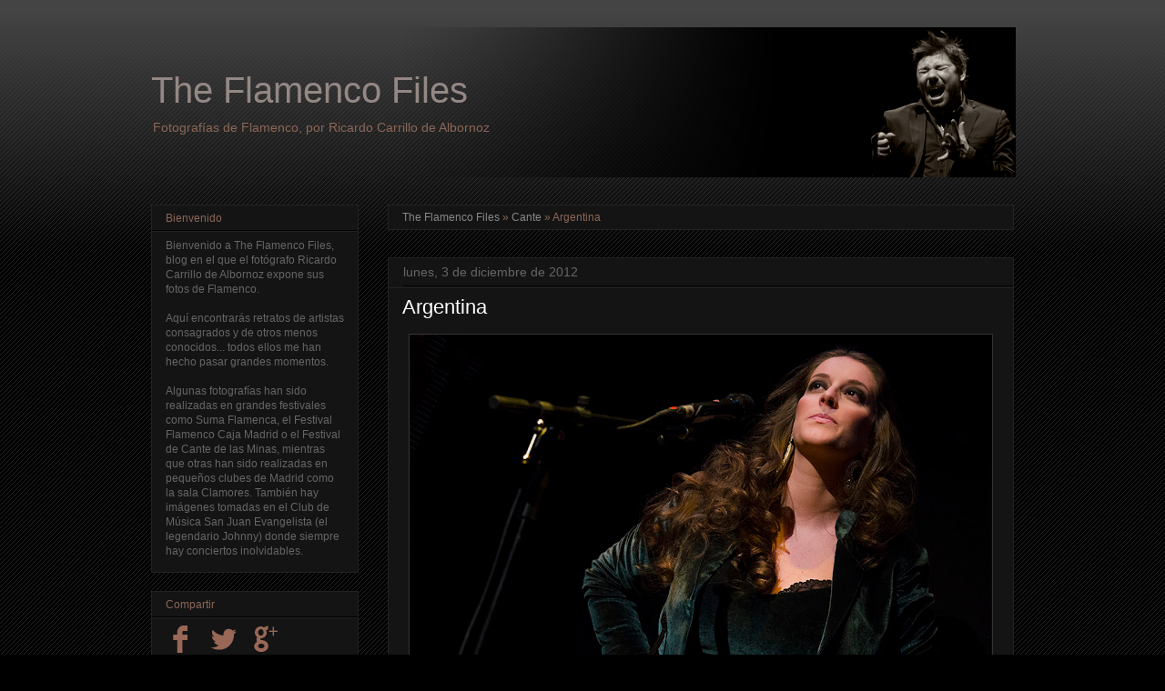

--- FILE ---
content_type: text/html; charset=UTF-8
request_url: http://www.the-flamenco-files.com/2012/12/argentina.html
body_size: 18757
content:
<!DOCTYPE html>
<html class='v2' dir='ltr' xmlns='http://www.w3.org/1999/xhtml' xmlns:b='http://www.google.com/2005/gml/b' xmlns:data='http://www.google.com/2005/gml/data' xmlns:expr='http://www.google.com/2005/gml/expr'>
<head>
<link href='https://www.blogger.com/static/v1/widgets/335934321-css_bundle_v2.css' rel='stylesheet' type='text/css'/>
<!-- Google tag (gtag.js) -->
<script async='async' src='https://www.googletagmanager.com/gtag/js?id=G-RLERQ377H2'></script>
<script>
  window.dataLayer = window.dataLayer || [];
  function gtag(){dataLayer.push(arguments);}
  gtag('js', new Date());

  gtag('config', 'G-RLERQ377H2');
</script>
<!-- Cambiar coma por punto en el contador de visitas -->
<script>
window.addEventListener('load', function() {
    var statsTotalCountEl = document.getElementById('Stats1_totalCount');
    if (statsTotalCountEl) {
        statsTotalCountEl.innerText = statsTotalCountEl.innerText.replace(',', '.');
    }
}, false);
</script>
<!-- Quitar la barra -->
<!-- <style type='text/css'> #navbar-iframe{ height: 0px; visibility: hidden; display: none; } </style> -->
<!-- Fin Quitar la barra -->
<meta content='IE=EmulateIE7' http-equiv='X-UA-Compatible'/>
<meta content='width=1100' name='viewport'/>
<meta content='text/html; charset=UTF-8' http-equiv='Content-Type'/>
<meta content='blogger' name='generator'/>
<link href='http://www.the-flamenco-files.com/favicon.ico' rel='icon' type='image/x-icon'/>
<link href='http://www.the-flamenco-files.com/2012/12/argentina.html' rel='canonical'/>
<link rel="alternate" type="application/atom+xml" title="The Flamenco Files - Atom" href="http://www.the-flamenco-files.com/feeds/posts/default" />
<link rel="alternate" type="application/rss+xml" title="The Flamenco Files - RSS" href="http://www.the-flamenco-files.com/feeds/posts/default?alt=rss" />
<link rel="service.post" type="application/atom+xml" title="The Flamenco Files - Atom" href="https://www.blogger.com/feeds/1742218326810475487/posts/default" />

<link rel="alternate" type="application/atom+xml" title="The Flamenco Files - Atom" href="http://www.the-flamenco-files.com/feeds/5844762526117208636/comments/default" />
<!--Can't find substitution for tag [blog.ieCssRetrofitLinks]-->
<link href='https://blogger.googleusercontent.com/img/b/R29vZ2xl/AVvXsEh0WiAYUVfAOud6lA4_kPGnzoBhbkU-gbTb-begpxzBcv2YKRJUIH5_3yKs5S0XWvsNcPWqzh-hWTsoMS2fxgR40aYn6_4KXrTYyiz2Y0qHjZkuD9sjF5Fo-KLeRegqVIfz9iGtn2Q4qGY/s640/Img530286.jpg' rel='image_src'/>
<meta content='http://www.the-flamenco-files.com/2012/12/argentina.html' property='og:url'/>
<meta content='Argentina' property='og:title'/>
<meta content='Fotografías de Flamenco por Ricardo Carrillo de Albornoz' property='og:description'/>
<meta content='https://blogger.googleusercontent.com/img/b/R29vZ2xl/AVvXsEh0WiAYUVfAOud6lA4_kPGnzoBhbkU-gbTb-begpxzBcv2YKRJUIH5_3yKs5S0XWvsNcPWqzh-hWTsoMS2fxgR40aYn6_4KXrTYyiz2Y0qHjZkuD9sjF5Fo-KLeRegqVIfz9iGtn2Q4qGY/w1200-h630-p-k-no-nu/Img530286.jpg' property='og:image'/>
<title>
The Flamenco Files: Argentina
</title>
<!-- Metatags de la página principal -->
<style id='page-skin-1' type='text/css'><!--
/*
-----------------------------------------------
Blogger Template Style
Name:     Awesome Inc.
Designer: Tina Chen
URL:      tinachen.org
----------------------------------------------- */
/* Variable definitions
====================
<Variable name="keycolor" description="Main Color" type="color" default="#ffffff"/>
<Group description="Page" selector=".body-fauxcolumns-outer">
<Variable name="body.font" description="Font" type="font"
default="normal normal 13px Arial, Tahoma, Helvetica, FreeSans, sans-serif"/>
<Variable name="body.background.color" description="Background Color" type="color" default="#000000"/>
<Variable name="body.text.color" description="Text Color" type="color" default="#ffffff"/>
</Group>
<Group description="Links" selector=".main-inner">
<Variable name="link.color" description="Link Color" type="color" default="#888888"/>
<Variable name="link.visited.color" description="Visited Color" type="color" default="#444444"/>
<Variable name="link.hover.color" description="Hover Color" type="color" default="#cccccc"/>
</Group>
<Group description="Blog Title" selector=".header">
<Variable name="header.font" description="Title Font" type="font"
default="normal bold 40px Arial, Tahoma, Helvetica, FreeSans, sans-serif"/>
<Variable name="header.text.color" description="Title Color" type="color" default="#ffffff" />
<Variable name="header.background.color" description="Header Background" type="color" default="transparent" />
</Group>
<Group description="Blog Description" selector=".description">
<Variable name="description.font" description="Font" type="font"
default="normal normal 14px Arial, Tahoma, Helvetica, FreeSans, sans-serif"/>
<Variable name="description.text.color" description="Text Color" type="color"
default="#ffffff" />
</Group>
<Group description="Tabs Text" selector=".tabs-outer .PageList">
<Variable name="tabs.font" description="Font" type="font"
default="normal bold 14px Arial, Tahoma, Helvetica, FreeSans, sans-serif"/>
<Variable name="tabs.text.color" description="Text Color" type="color" default="#ffffff"/>
<Variable name="tabs.selected.text.color" description="Selected Color" type="color" default="#999999"/>
</Group>
<Group description="Tabs Background" selector=".tabs-outer .PageList">
<Variable name="tabs.background.color" description="Background Color" type="color" default="#141414"/>
<Variable name="tabs.selected.background.color" description="Selected Color" type="color" default="#444444"/>
<Variable name="tabs.border.color" description="Border Color" type="color" default="#222222"/>
</Group>
<Group description="Date Header" selector=".date-header">
<Variable name="date.font" description="Font" type="font"
default="normal normal 14px Arial, Tahoma, Helvetica, FreeSans, sans-serif"/>
<Variable name="date.text.color" description="Text Color" type="color" default="#666666"/>
<Variable name="date.border.color" description="Border Color" type="color" default="#222222"/>
</Group>
<Group description="Post Title" selector=".post">
<Variable name="post.title.font" description="Font" type="font"
default="normal bold 22px Arial, Tahoma, Helvetica, FreeSans, sans-serif"/>
<Variable name="post.title.text.color" description="Text Color" type="color" default="#ffffff"/>
</Group>
<Group description="Post Background" selector=".post">
<Variable name="post.background.color" description="Background Color" type="color" default="#141414" />
<Variable name="post.border.color" description="Border Color" type="color" default="#222222" />
<Variable name="post.border.bevel.color" description="Bevel Color" type="color" default="#222222"/>
</Group>
<Group description="Gadget Title" selector=".sidebar .widget">
<Variable name="widget.title.font" description="Font" type="font"
default="normal bold 14px Arial, Tahoma, Helvetica, FreeSans, sans-serif"/>
<Variable name="widget.title.text.color" description="Text Color" type="color" default="#ffffff"/>
</Group>
<Group description="Gadget Text" selector=".sidebar .widget">
<Variable name="widget.font" description="Font" type="font"
default="normal normal 14px Arial, Tahoma, Helvetica, FreeSans, sans-serif"/>
<Variable name="widget.text.color" description="Text Color" type="color" default="#ffffff"/>
<Variable name="widget.alternate.text.color" description="Alternate Color" type="color" default="#666666"/>
</Group>
<Group description="Gadget Links" selector=".sidebar .widget">
<Variable name="widget.link.color" description="Link Color" type="color" default="#888888"/>
<Variable name="widget.link.visited.color" description="Visited Color" type="color" default="#444444"/>
<Variable name="widget.link.hover.color" description="Hover Color" type="color" default="#cccccc"/>
</Group>
<Group description="Gadget Background" selector=".sidebar .widget">
<Variable name="widget.background.color" description="Background Color" type="color" default="#141414"/>
<Variable name="widget.border.color" description="Border Color" type="color" default="#222222"/>
<Variable name="widget.border.bevel.color" description="Bevel Color" type="color" default="#000000"/>
</Group>
<Group description="Sidebar Background" selector=".column-left-inner .column-right-inner">
<Variable name="widget.outer.background.color" description="Background Color" type="color" default="transparent" />
</Group>
<Group description="Images" selector=".main-inner">
<Variable name="image.background.color" description="Background Color" type="color" default="transparent"/>
<Variable name="image.border.color" description="Border Color" type="color" default="transparent"/>
</Group>
<Group description="Feed" selector=".blog-feeds">
<Variable name="feed.text.color" description="Text Color" type="color" default="#ffffff"/>
</Group>
<Group description="Feed Links" selector=".blog-feeds">
<Variable name="feed.link.color" description="Link Color" type="color" default="#888888"/>
<Variable name="feed.link.visited.color" description="Visited Color" type="color" default="#444444"/>
<Variable name="feed.link.hover.color" description="Hover Color" type="color" default="#cccccc"/>
</Group>
<Group description="Pager" selector=".blog-pager">
<Variable name="pager.background.color" description="Background Color" type="color" default="#141414" />
</Group>
<Group description="Footer" selector=".footer-outer">
<Variable name="footer.background.color" description="Background Color" type="color" default="#141414" />
<Variable name="footer.text.color" description="Text Color" type="color" default="#ffffff" />
</Group>
<Variable name="title.shadow.spread" description="Title Shadow" type="length" default="-1px"/>
<Variable name="body.background" description="Body Background" type="background"
color="#000000"
default="$(color) none repeat scroll top left"/>
<Variable name="body.background.gradient.cap" description="Body Gradient Cap" type="url"
default="none"/>
<Variable name="tabs.background.gradient" description="Tabs Background Gradient" type="url"
default="none"/>
<Variable name="header.background.gradient" description="Header Background Gradient" type="url" default="none" />
<Variable name="header.padding.top" description="Header Top Padding" type="length" default="22px" />
<Variable name="header.margin.top" description="Header Top Margin" type="length" default="0" />
<Variable name="header.margin.bottom" description="Header Bottom Margin" type="length" default="0" />
<Variable name="widget.padding.top" description="Widget Padding Top" type="length" default="8px" />
<Variable name="widget.padding.side" description="Widget Padding Side" type="length" default="15px" />
<Variable name="widget.outer.margin.top" description="Widget Top Margin" type="length" default="0" />
<Variable name="widget.outer.background.gradient" description="Gradient" type="url" default="none" />
<Variable name="widget.border.radius" description="Gadget Border Radius" type="length" default="0" />
<Variable name="outer.shadow.spread" description="Outer Shadow Size" type="length" default="0" />
<Variable name="date.header.border.radius.top" description="Date Header Border Radius Top" type="length" default="0" />
<Variable name="date.header.position" description="Date Header Position" type="length" default="15px" />
<Variable name="date.space" description="Date Space" type="length" default="30px" />
<Variable name="date.position" description="Date Float" type="string" default="static" />
<Variable name="date.padding.bottom" description="Date Padding Bottom" type="length" default="0" />
<Variable name="date.border.size" description="Date Border Size" type="length" default="0" />
<Variable name="date.background" description="Date Background" type="background" color="transparent"
default="$(color) none no-repeat scroll top left" />
<Variable name="date.last.space.bottom" description="Date Last Space Bottom" type="length"
default="20px" />
<Variable name="date.last.border.radius.bottom" description="Date Last bottom radius" type="length" default="0" />
<Variable name="post.first.padding.top" description="First Post Padding Top" type="length" default="0" />
<Variable name="image.shadow.spread" description="Image Shadow Size" type="length" default="0"/>
<Variable name="image.border.radius" description="Image Border Radius" type="length" default="0"/>
<Variable name="separator.outdent" description="Separator Outdent" type="length" default="15px" />
<Variable name="title.separator.border.size" description="Widget Title Border Size" type="length" default="1px" />
<Variable name="list.separator.border.size" description="List Separator Border Size" type="length" default="1px" />
<Variable name="shadow.spread" description="Shadow Size" type="length" default="0"/>
<Variable name="startSide" description="Side where text starts in blog language" type="automatic" default="left"/>
<Variable name="endSide" description="Side where text ends in blog language" type="automatic" default="right"/>
<Variable name="date.side" description="Side where date header is placed" type="string" default="right"/>
<Variable name="pager.border.radius.top" description="Pager Border Top Radius" type="length" default="0" />
<Variable name="pager.space.top" description="Pager Top Space" type="length" default="1em" />
<Variable name="footer.background.gradient" description="Background Gradient" type="url" default="none" />
*/
/* Content
----------------------------------------------- */
body {
font: normal normal 12px Verdana, Geneva, sans-serif;;
color: #ffffff;
background: #000000 url(http://www.blogblog.com/1kt/awesomeinc/body_background_dark.png) repeat scroll top left;
}
html body .content-outer {
min-width: 0;
max-width: 100%;
width: 100%;
}
a:link {
text-decoration: none;
color: #888888;
}
a:visited {
text-decoration: none;
color: #444444;
}
a:hover {
text-decoration: underline;
color: #cccccc;
}
.body-fauxcolumn-outer .cap-top {
position: absolute;
z-index: 1;
height: 276px;
width: 100%;
background: transparent url(http://www.blogblog.com/1kt/awesomeinc/body_gradient_dark.png) repeat-x scroll top left;
_background-image: none;
}
/* Columns
----------------------------------------------- */
.content-inner {
padding: 0;
}
.header-inner .section {
margin: 0 16px;
}
.tabs-inner .section {
margin: 0 16px;
}
.main-inner {
padding-top: 30px;
}
.main-inner .column-center-inner,
.main-inner .column-left-inner,
.main-inner .column-right-inner {
padding: 0 5px;
}
*+html body .main-inner .column-center-inner {
margin-top: -30px;
}
#layout .main-inner .column-center-inner {
margin-top: 0;
}
/* Header
----------------------------------------------- */
.header-outer {
margin: 0 0 0 0;
background: transparent none repeat scroll 0 0;
}
.Header h1 {
font: normal normal 40px Verdana, Geneva, sans-serif;;
color: #938884;
text-shadow: 0 0 -1px #000000;
margin-top:25px;
}
.Header h1 a {
color: #938884;
}
.Header .description {
font: normal normal 14px Verdana, Geneva, sans-serif;;
color: #8c6757;
}
.header-inner .Header .titlewrapper,
.header-inner .Header .descriptionwrapper {
padding-left: 0;
padding-right: 0;
margin-bottom: 0;
}
.header-inner .Header .titlewrapper {
padding-top: 22px;
}
/* Tabs
----------------------------------------------- */
.tabs-outer {
overflow: hidden;
position: relative;
background: #141414 none repeat scroll 0 0;
}
#layout .tabs-outer {
overflow: visible;
}
.tabs-cap-top, .tabs-cap-bottom {
position: absolute;
width: 100%;
border-top: 1px solid #222222;
}
.tabs-cap-bottom {
bottom: 0;
}
.tabs-inner .widget li a {
display: inline-block;
margin: 0;
padding: .6em 1.5em;
font: normal normal 14px Verdana, Geneva, sans-serif;;
color: #999999;
border-top: 1px solid #222222;
border-bottom: 1px solid #222222;
border-left: 1px solid #222222;
}
.tabs-inner .widget li:last-child a {
border-right: 1px solid #222222;
}
.tabs-inner .widget li.selected a, .tabs-inner .widget li a:hover {
background: #444444 none repeat-x scroll 0 -100px;
color: #999999;
}
/* Headings
----------------------------------------------- */
h2 {
font: normal normal 12px Verdana, Geneva, sans-serif;;
color: #8c6757;
}
/* Widgets
----------------------------------------------- */
.main-inner .section {
margin: 0 27px;
padding: 0;
}
.main-inner .column-left-outer,
.main-inner .column-right-outer {
margin-top: 0;
}
#layout .main-inner .column-left-outer,
#layout .main-inner .column-right-outer {
margin-top: 0;
}
.main-inner .column-left-inner,
.main-inner .column-right-inner {
background: transparent none repeat 0 0;
-moz-box-shadow: 0 0 0 rgba(0, 0, 0, .2);
-webkit-box-shadow: 0 0 0 rgba(0, 0, 0, .2);
-goog-ms-box-shadow: 0 0 0 rgba(0, 0, 0, .2);
box-shadow: 0 0 0 rgba(0, 0, 0, .2);
-moz-border-radius: 0;
-webkit-border-radius: 0;
-goog-ms-border-radius: 0;
border-radius: 0;
}
#layout .main-inner .column-left-inner,
#layout .main-inner .column-right-inner {
margin-top: 0;
}
.sidebar .widget {
font: normal normal 12px Verdana, Geneva, sans-serif;;
color: #666666;
line-height:1.4;
}
.sidebar .widget a:link {
color: #999999;
}
.sidebar .widget a:visited {
color: #666666;
}
.sidebar .widget a:hover {
color: #cccccc;
}
.sidebar .widget h2 {
text-shadow: 0 0 -1px #000000;
}
.main-inner .widget {
background-color: #141414;
border: 1px solid #222222;
padding: 0 15px 15px;
margin: 20px -16px;
-moz-box-shadow: 0 0 0 rgba(0, 0, 0, .2);
-webkit-box-shadow: 0 0 0 rgba(0, 0, 0, .2);
-goog-ms-box-shadow: 0 0 0 rgba(0, 0, 0, .2);
box-shadow: 0 0 0 rgba(0, 0, 0, .2);
-moz-border-radius: 0;
-webkit-border-radius: 0;
-goog-ms-border-radius: 0;
border-radius: 0;
}
.main-inner .widget h2 {
margin: 0 -15px;
padding: .6em 15px .5em;
border-bottom: 1px solid #000000;
}
.footer-inner .widget h2 {
padding: 0 0 .4em;
border-bottom: 1px solid #000000;
}
.main-inner .widget h2 + div, .footer-inner .widget h2 + div {
border-top: 1px solid #222222;
padding-top: 8px;
}
.main-inner .widget .widget-content {
margin: 0 -15px;
padding: 7px 15px 0;
}
.main-inner .widget ul, .main-inner .widget #ArchiveList ul.flat {
margin: -8px -15px 0;
padding: 0;
list-style: none;
}
.main-inner .widget #ArchiveList {
margin: -8px 0 0;
}
.main-inner .widget ul li, .main-inner .widget #ArchiveList ul.flat li {
padding: .5em 15px;
text-indent: 0;
color: #666666;
border-top: 1px solid #222222;
border-bottom: 1px solid #000000;
}
.main-inner .widget #ArchiveList ul li {
padding-top: .25em;
padding-bottom: .25em;
}
.main-inner .widget ul li:first-child, .main-inner .widget #ArchiveList ul.flat li:first-child {
border-top: none;
}
.main-inner .widget ul li:last-child, .main-inner .widget #ArchiveList ul.flat li:last-child {
border-bottom: none;
}
.post-body {
position: relative;
}
.main-inner .widget .post-body ul {
padding: 0 2.5em;
margin: .5em 0;
list-style: disc;
}
.main-inner .widget .post-body ul li {
padding: 0.25em 0;
margin-bottom: .25em;
color: #ffffff;
border: none;
}
.footer-inner .widget ul {
padding: 0;
list-style: none;
}
.widget .zippy {
color: #666666;
}
.Stats .counter-wrapper {
font-weight: normal;
}
/* Posts
----------------------------------------------- */
body .main-inner .Blog {
padding: 0;
margin-bottom: 1em;
background-color: transparent;
border: none;
-moz-box-shadow: 0 0 0 rgba(0, 0, 0, 0);
-webkit-box-shadow: 0 0 0 rgba(0, 0, 0, 0);
-goog-ms-box-shadow: 0 0 0 rgba(0, 0, 0, 0);
box-shadow: 0 0 0 rgba(0, 0, 0, 0);
}
.main-inner .section:last-child .Blog:last-child {
padding: 0;
margin-bottom: 1em;
}
.main-inner .widget h2.date-header {
margin: 0 -15px 1px 1px;
padding: 0 0 0 0;
font: normal normal 14px Verdana, Geneva, sans-serif;;
color: #666666;
background: transparent none no-repeat scroll top left;
border-top: 0 solid #222222;
border-bottom: 1px solid #000000;
-moz-border-radius-topleft: 0;
-moz-border-radius-topright: 0;
-webkit-border-top-left-radius: 0;
-webkit-border-top-right-radius: 0;
border-top-left-radius: 0;
border-top-right-radius: 0;
position: static;
bottom: 100%;
right: 15px;
text-shadow: 0 0 -1px #000000;
}
.main-inner .widget h2.date-header span {
font: normal normal 14px Verdana, Geneva, sans-serif;;
display: block;
padding: .5em 0px;
border-left: 0 solid #222222;
border-right: 0 solid #222222;
}
.date-outer {
position: relative;
margin: 30px 0 20px;
padding: 0 15px;
background-color: #141414;
border: 1px solid #222222;
-moz-box-shadow: 0 0 0 rgba(0, 0, 0, .2);
-webkit-box-shadow: 0 0 0 rgba(0, 0, 0, .2);
-goog-ms-box-shadow: 0 0 0 rgba(0, 0, 0, .2);
box-shadow: 0 0 0 rgba(0, 0, 0, .2);
-moz-border-radius: 0;
-webkit-border-radius: 0;
-goog-ms-border-radius: 0;
border-radius: 0;
}
.date-outer:first-child {
margin-top: 0;
}
.date-outer:last-child {
margin-bottom: 20px;
-moz-border-radius-bottomleft: 0;
-moz-border-radius-bottomright: 0;
-webkit-border-bottom-left-radius: 0;
-webkit-border-bottom-right-radius: 0;
-goog-ms-border-bottom-left-radius: 0;
-goog-ms-border-bottom-right-radius: 0;
border-bottom-left-radius: 0;
border-bottom-right-radius: 0;
}
.date-posts {
margin: 0 -15px;
padding: 0 15px;
clear: both;
}
.post-outer, .inline-ad {
border-top: 1px solid #222222;
margin: 0 -15px;
padding: 15px 15px;
}
.post-outer {
padding-bottom: 10px;
}
.post-outer:first-child {
padding-top: 0;
border-top: none;
}
.post-outer:last-child, .inline-ad:last-child {
border-bottom: none;
}
.post-body {
position: relative;
}
.post-body img {
padding: 0px;
background: #222222;
border: 1px solid #333333;
-moz-box-shadow: 0 0 0 rgba(0, 0, 0, .2);
-webkit-box-shadow: 0 0 0 rgba(0, 0, 0, .2);
box-shadow: 0 0 0 rgba(0, 0, 0, .2);
-moz-border-radius: 0;
-webkit-border-radius: 0;
border-radius: 0;
max-width: 100%; height: auto;
}
@media only screen and (min-width: 430px) {
.post-body img.retrato {
max-width: 430px; height: auto;
}
}
h3.post-title, h4 {
font: normal normal 22px Verdana, Geneva, sans-serif;;
color: #ffffff;
}
h3.post-title a {
font: normal normal 22px Verdana, Geneva, sans-serif;;
color: #ffffff;
}
h3.post-title a:hover {
color: #cccccc;
text-decoration: underline;
}
.post-header {
margin: 0 0 1em;
}
.post-body {
line-height: 1.4;
}
.post-outer h2 {
color: #ffffff;
}
.post-footer {
margin: 1.5em 0 0;
}
#blog-pager {
padding: 15px;
font-size: 120%;
background-color: #141414;
border: 1px solid #222222;
-moz-box-shadow: 0 0 0 rgba(0, 0, 0, .2);
-webkit-box-shadow: 0 0 0 rgba(0, 0, 0, .2);
-goog-ms-box-shadow: 0 0 0 rgba(0, 0, 0, .2);
box-shadow: 0 0 0 rgba(0, 0, 0, .2);
-moz-border-radius: 0;
-webkit-border-radius: 0;
-goog-ms-border-radius: 0;
border-radius: 0;
-moz-border-radius-topleft: 0;
-moz-border-radius-topright: 0;
-webkit-border-top-left-radius: 0;
-webkit-border-top-right-radius: 0;
-goog-ms-border-top-left-radius: 0;
-goog-ms-border-top-right-radius: 0;
border-top-left-radius: 0;
border-top-right-radius-topright: 0;
margin-top: 1em;
}
.blog-feeds, .post-feeds {
margin: 1em 0;
text-align: center;
color: #ffffff;
}
.blog-feeds a, .post-feeds a {
color: #888888;
}
.blog-feeds a:visited, .post-feeds a:visited {
color: #444444;
}
.blog-feeds a:hover, .post-feeds a:hover {
color: #cccccc;
}
.post-outer .comments {
margin-top: 2em;
}
/* Footer
----------------------------------------------- */
.footer-outer {
margin: -0 0 -1px;
padding: 0 0 0;
color: #ffffff;
overflow: hidden;
}
.footer-fauxborder-left {
border-top: 1px solid #222222;
background: #141414 none repeat scroll 0 0;
-moz-box-shadow: 0 0 0 rgba(0, 0, 0, .2);
-webkit-box-shadow: 0 0 0 rgba(0, 0, 0, .2);
-goog-ms-box-shadow: 0 0 0 rgba(0, 0, 0, .2);
box-shadow: 0 0 0 rgba(0, 0, 0, .2);
margin: 0 -0;
}
.breadcrumbs {
color: #8c6757;
background-color: #141414;
border: 1px solid #222222;
padding-left:15px;
padding-top:5px;
padding-bottom:5px;

--></style>
<style id='template-skin-1' type='text/css'><!--
body {
min-width: 980px;
}
.content-outer, .content-fauxcolumn-outer, .region-inner {
min-width: 980px;
max-width: 980px;
_width: 980px;
}
.main-inner .columns {
padding-left: 260px;
padding-right: 0px;
}
.main-inner .fauxcolumn-center-outer {
left: 260px;
right: 0px;
/* IE6 does not respect left and right together */
_width: expression(this.parentNode.offsetWidth -
parseInt("260px") -
parseInt("0px") + 'px');
}
.main-inner .fauxcolumn-left-outer {
width: 260px;
}
.main-inner .fauxcolumn-right-outer {
width: 0px;
}
.main-inner .column-left-outer {
width: 260px;
right: 100%;
margin-left: -260px;
}
.main-inner .column-right-outer {
width: 0px;
margin-right: -0px;
}
#layout {
min-width: 0;
}
#layout .content-outer {
min-width: 0;
width: 800px;
}
#layout .region-inner {
min-width: 0;
width: auto;
}
--></style>
<link href='https://www.blogger.com/dyn-css/authorization.css?targetBlogID=1742218326810475487&amp;zx=1f6c8f39-4566-43b1-8773-62e8eafb3915' media='none' onload='if(media!=&#39;all&#39;)media=&#39;all&#39;' rel='stylesheet'/><noscript><link href='https://www.blogger.com/dyn-css/authorization.css?targetBlogID=1742218326810475487&amp;zx=1f6c8f39-4566-43b1-8773-62e8eafb3915' rel='stylesheet'/></noscript>
<meta name='google-adsense-platform-account' content='ca-host-pub-1556223355139109'/>
<meta name='google-adsense-platform-domain' content='blogspot.com'/>

</head>
<body class='loading'>
<div class='navbar no-items section' id='navbar'>
</div>
<div class='body-fauxcolumns'>
<div class='fauxcolumn-outer body-fauxcolumn-outer'>
<div class='cap-top'>
<div class='cap-left'></div>
<div class='cap-right'></div>
</div>
<div class='fauxborder-left'>
<div class='fauxborder-right'></div>
<div class='fauxcolumn-inner'>
</div>
</div>
<div class='cap-bottom'>
<div class='cap-left'></div>
<div class='cap-right'></div>
</div>
</div>
</div>
<div class='content'>
<div class='content-fauxcolumns'>
<div class='fauxcolumn-outer content-fauxcolumn-outer'>
<div class='cap-top'>
<div class='cap-left'></div>
<div class='cap-right'></div>
</div>
<div class='fauxborder-left'>
<div class='fauxborder-right'></div>
<div class='fauxcolumn-inner'>
</div>
</div>
<div class='cap-bottom'>
<div class='cap-left'></div>
<div class='cap-right'></div>
</div>
</div>
</div>
<div class='content-outer'>
<div class='content-cap-top cap-top'>
<div class='cap-left'></div>
<div class='cap-right'></div>
</div>
<div class='fauxborder-left content-fauxborder-left'>
<div class='fauxborder-right content-fauxborder-right'></div>
<div class='content-inner'>
<header>
<div class='header-outer'>
<div class='header-cap-top cap-top'>
<div class='cap-left'></div>
<div class='cap-right'></div>
</div>
<div class='fauxborder-left header-fauxborder-left'>
<div class='fauxborder-right header-fauxborder-right'></div>
<div class='region-inner header-inner'>
<div class='header section' id='header'><div class='widget Header' data-version='1' id='Header1'>
<div id='header-inner' style='background-image: url("https://blogger.googleusercontent.com/img/b/R29vZ2xl/AVvXsEjSyqSIVPrxPAmWJ4-MKXvEdM9ZOPess22lo96d6JLHjsg3KUjhx6JlULodGkmmxDS3vD5Kbch5hh61rQcjBT9grn3ubYKNsVMRn9cZMH9adTPmBy9crwKfiz7f-xBolko_Sd48W8KPk9A/s1600-r/Img356311v2.png"); background-position: left; width: 950px; min-height: 165px; _height: 165px; background-repeat: no-repeat; '>
<div class='titlewrapper' style='background: transparent'>
<h1 class='title' style='background: transparent; border-width: 0px'>
<a href='http://www.the-flamenco-files.com/'>
The Flamenco Files
</a>
</h1>
</div>
<div class='descriptionwrapper'>
<p class='description'>
<span>
Fotografías de Flamenco, por Ricardo Carrillo de Albornoz
</span>
</p>
</div>
</div>
</div></div>
</div>
</div>
<div class='header-cap-bottom cap-bottom'>
<div class='cap-left'></div>
<div class='cap-right'></div>
</div>
</div>
</header>
<div class='tabs-outer'>
<div class='tabs-cap-top cap-top'>
<div class='cap-left'></div>
<div class='cap-right'></div>
</div>
<div class='fauxborder-left tabs-fauxborder-left'>
<div class='fauxborder-right tabs-fauxborder-right'></div>
<div class='region-inner tabs-inner'>
<div class='tabs no-items section' id='crosscol'></div>
<div class='tabs no-items section' id='crosscol-overflow'></div>
</div>
</div>
<div class='tabs-cap-bottom cap-bottom'>
<div class='cap-left'></div>
<div class='cap-right'></div>
</div>
</div>
<div class='main-outer'>
<div class='main-cap-top cap-top'>
<div class='cap-left'></div>
<div class='cap-right'></div>
</div>
<div class='fauxborder-left main-fauxborder-left'>
<div class='fauxborder-right main-fauxborder-right'></div>
<div class='region-inner main-inner'>
<div class='columns fauxcolumns'>
<div class='fauxcolumn-outer fauxcolumn-center-outer'>
<div class='cap-top'>
<div class='cap-left'></div>
<div class='cap-right'></div>
</div>
<div class='fauxborder-left'>
<div class='fauxborder-right'></div>
<div class='fauxcolumn-inner'>
</div>
</div>
<div class='cap-bottom'>
<div class='cap-left'></div>
<div class='cap-right'></div>
</div>
</div>
<div class='fauxcolumn-outer fauxcolumn-left-outer'>
<div class='cap-top'>
<div class='cap-left'></div>
<div class='cap-right'></div>
</div>
<div class='fauxborder-left'>
<div class='fauxborder-right'></div>
<div class='fauxcolumn-inner'>
</div>
</div>
<div class='cap-bottom'>
<div class='cap-left'></div>
<div class='cap-right'></div>
</div>
</div>
<div class='fauxcolumn-outer fauxcolumn-right-outer'>
<div class='cap-top'>
<div class='cap-left'></div>
<div class='cap-right'></div>
</div>
<div class='fauxborder-left'>
<div class='fauxborder-right'></div>
<div class='fauxcolumn-inner'>
</div>
</div>
<div class='cap-bottom'>
<div class='cap-left'></div>
<div class='cap-right'></div>
</div>
</div>
<!-- corrects IE6 width calculation -->
<div class='columns-inner'>
<div class='column-center-outer'>
<div class='column-center-inner'>
<div class='main section' id='main'><div class='widget Blog' data-version='1' id='Blog1'>
<div class='blog-posts hfeed'>
<div class='breadcrumbs'>
<a href='http://www.the-flamenco-files.com/' rel='tag'>
                                        The Flamenco Files
                                      </a>

                                              &#187; 
                                              <a href='http://www.the-flamenco-files.com/search/label/Cante' rel='tag'>
Cante
</a>

                                          &#187; 
                                          <span>
Argentina
</span>
</div>
<!--Can't find substitution for tag [defaultAdStart]-->

                                        <div class="date-outer">
                                      
<h2 class='date-header'>
<span>
lunes, 3 de diciembre de 2012
</span>
</h2>

                                        <div class="date-posts">
                                      
<div class='post-outer'>
<div class='post hentry'>
<a name='5844762526117208636'></a>
<h3 class='post-title entry-title'>
Argentina
</h3>
<div class='post-header'>
<div class='post-header-line-1'></div>
</div>
<div class='post-body entry-content'>
<div dir="ltr" style="text-align: left;" trbidi="on"><table align="center" cellpadding="0" cellspacing="0" class="tr-caption-container" style="margin-left: auto; margin-right: auto; text-align: center;"><tbody>
<tr><td style="text-align: center;"><img alt="Argentina - Teatro Lara (Madrid) - 28/11/2012" border="0" src="https://blogger.googleusercontent.com/img/b/R29vZ2xl/AVvXsEh0WiAYUVfAOud6lA4_kPGnzoBhbkU-gbTb-begpxzBcv2YKRJUIH5_3yKs5S0XWvsNcPWqzh-hWTsoMS2fxgR40aYn6_4KXrTYyiz2Y0qHjZkuD9sjF5Fo-KLeRegqVIfz9iGtn2Q4qGY/s640/Img530286.jpg" title="Argentina - Teatro Lara (Madrid) - 28/11/2012" /></td></tr>
<tr><td class="tr-caption" style="text-align: center;"><div align="right"><span style="font-family: Verdana, sans-serif;">Argentina - Teatro Lara (Madrid) - 28/11/2012</span></div><br />
<div align="justify"><span style="color: #999999; font-family: Verdana; font-size: small;">Argentina es una joven cantaora onubense que gracias a su trabajo y su amor por el Flamenco se ha convertido en una de las máximas representantes del Flamenco actual.<br />
<br />
En su último trabajo titulado <i>Un Viaje por el Cante</i>, Argentina nos invita a realizar un recorrido por diferentes palos del Flamenco como fandangos, cantiñas, bulerías o malagueñas, además de recuperar cantes algo olvidados como la  petenera, el garrotín, o la milonga. Escuchando el disco se respirar Flamenco puro, interpretado con el estilo personal de Argentina.<br />
<br />
La imagen está tomada el año 2012, durante el concierto que Argentina ofreció en el Teatro Lara de Madrid, con motivo de la presentación de su tercer disco titulado <i>Un Viaje por el Cante</i></span></div></td></tr>
</tbody></table></div>
<div style='clear: both;'></div>
</div>
<div class='post-footer'>
<div class='post-footer-line post-footer-line-1'>
<span class='post-author vcard'>
Publicado por
<span class='fn'>
Ricardo Carrillo de Albornoz
</span>
</span>
<span class='post-icons'>
</span>
</div>
<div class='post-footer-line post-footer-line-2'>
<span class='post-labels'>
Etiquetas:
<a href='http://www.the-flamenco-files.com/search/label/Argentina' rel='tag'>
Argentina
</a>

                                              ,
                                            
<a href='http://www.the-flamenco-files.com/search/label/Cante' rel='tag'>
Cante
</a>
</span>
</div>
<div class='post-footer-line post-footer-line-3'></div>
</div>
</div>
<div class='comments' id='comments'>
<a name='comments'></a>
<div id='backlinks-container'>
<div id='Blog1_backlinks-container'>
</div>
</div>
</div>
</div>

                                      </div></div>
                                    
<!--Can't find substitution for tag [adEnd]-->
</div>
<div class='blog-pager' id='blog-pager'>
<span id='blog-pager-newer-link'>
<a class='blog-pager-newer-link' href='http://www.the-flamenco-files.com/2012/12/daniel-mendez.html' id='Blog1_blog-pager-newer-link' title='Entrada más reciente'>
Entrada más reciente
</a>
</span>
<span id='blog-pager-older-link'>
<a class='blog-pager-older-link' href='http://www.the-flamenco-files.com/2012/11/enrique-morente.html' id='Blog1_blog-pager-older-link' title='Entrada antigua'>
Entrada antigua
</a>
</span>
<a class='home-link' href='http://www.the-flamenco-files.com/'>
Inicio
</a>
</div>
<div class='clear'></div>
<div class='post-feeds'>
</div>
</div></div>
</div>
</div>
<div class='column-left-outer'>
<div class='column-left-inner'>
<aside>
<div class='sidebar section' id='sidebar-left-1'><div class='widget Text' data-version='1' id='Text1'>
<h2 class='title'>
Bienvenido
</h2>
<div class='widget-content'>
Bienvenido a The Flamenco Files, blog en el que el fotógrafo Ricardo Carrillo de Albornoz expone sus fotos de Flamenco.<br/><br/>Aquí encontrarás retratos de artistas consagrados y de otros menos conocidos... todos ellos me han hecho pasar grandes momentos.<br/><br/>Algunas fotografías han sido realizadas en grandes festivales como Suma Flamenca, el Festival Flamenco Caja Madrid o el Festival de Cante de las Minas, mientras que otras han sido realizadas en pequeños clubes de Madrid como la sala Clamores. También hay imágenes tomadas en el Club de Música San Juan Evangelista (el legendario Johnny) donde siempre hay conciertos inolvidables.<br/>
</div>
<div class='clear'></div>
</div><div class='widget HTML' data-version='1' id='HTML5'>
<h2 class='title'>
Compartir
</h2>
<div class='widget-content'>
<a target="_blank" href="http://www.facebook.com/share.php?u=http%3A//www.the-flamenco-files.com/&t=Estupendas fotos de Flamenco"><img title="Compartir en Facebook" alt="Compartir en Facebook" border="0" src="https://blogger.googleusercontent.com/img/b/R29vZ2xl/AVvXsEhStwHUlsqhZyOI4ypbULES-3wwT1lB_ZhCdmUoEeEVCk907xjs44ABOFiQ-OVJSlA3fdoxEyDqQs61rZ1FrNhgkB3q8xhw1IDWfulKUW5c_F-ZuK15BSBtbSICaIbJKi5pg-117cqu9czR/s800/FB.png" /></a>
&nbsp;&nbsp;&nbsp;
<a target="_blank" href="http://twitter.com/home?status=Estupendas fotos de Flamenco:%20http%3A//www.the-flamenco-files.com/"><img title="Compartir en Twitter" alt="Compartir en Twitter" border="0" src="https://blogger.googleusercontent.com/img/b/R29vZ2xl/AVvXsEh6QM1h4zkrGJ3hJ0ZnAnk0RYyZJ2vEVXn_uwPl-CBBwo_vqr4gfQbCzYP9Qkm0DdghZNF-OrJdlP0M1VQS0wn493af9OTJSMsdAhqLy9SQGzKNuJsmObFgpuGd2hYuOm3ehTqL61Wbvesc/s800/tt2.png" /></a>
&nbsp;&nbsp;&nbsp;
<a target="_blank" href="https://plus.google.com/share?url=http://the-flamenco-files.com/"><img title="Compartir en Google+" alt="Compartir en Google+" border="0" src="https://blogger.googleusercontent.com/img/b/R29vZ2xl/AVvXsEhfJMFQyj89IQBuDry9Lgmm82NPEf6UFw5pINbdBJ4NWpvVxOTYMtRIq2Jel1HFjaInBgvnb-bp4bWUpJNWQT6JJdu5Q6mTnXWztTSiMaPagtljJ54EaiW2RMSNeBp99r3x5j2BGT66DT_a/s800/gp.png" /></a>
</div>
<div class='clear'></div>
</div><div class='widget Text' data-version='1' id='Text2'>
<h2 class='title'>
Contacto
</h2>
<div class='widget-content'>
Si deseas contactar con el autor de las fotografías envia un email a la dirección <a href="mailto:ricardo.carrillo@terra.com">ricardo.carrillo@outlook.com</a>
</div>
<div class='clear'></div>
</div><div class='widget LinkList' data-version='1' id='LinkList1'>
<h2>
Otros Proyectos
</h2>
<div class='widget-content'>
<ul>
<li>
<a href='http://the-jazz-files.com/' target='blank'>
The Jazz Files
</a>
</li>
<li>
<a href='http://todo-fotografia.com/' target='blank'>
Todo-Fotografía
</a>
</li>
</ul>
<div class='clear'></div>
</div>
</div><div class='widget HTML' data-version='1' id='HTML7'>
<h2 class='title'>MILNOFF - Granada Siente Flamenco</h2>
<div class='widget-content'>
<a href="https://www.milnoff.es/" target="_blank"><img border="0" src="https://www.redentradas.com/img/galeria/espectaculos/galeria_1886_9NMVNqew.jpg" width="200" /></a>
<p>
El flamenco en Granada se viste de gala  un año más con la 6ª edición de Milnoff.  En esta edición, los asistentes podrán disfrutar de una amplia gama de artistas entre los que destacan Pepe Habichuela, Antonio Reyes, Miguel Ángel Cortés o Rancapino Chico</p>
</div>
<div class='clear'></div>
</div><div class='widget HTML' data-version='1' id='HTML1'>
<h2 class='title'>Café Berlín</h2>
<div class='widget-content'>
<a href="http://berlincafe.es/" target="_blank"><img border="0" src="https://blogger.googleusercontent.com/img/b/R29vZ2xl/AVvXsEgxbV7jaUOgvHT_OeMsFS0AQKWvEykEhne4UbKsNNethKPdHAwAgfxgeaotiTqWjo3ONt1G0IKpebVXrkNsQuxzFqcXg29kM8qFdoNBKHgGNesmeXrnUlcmKltzghl4zK_B0IRWh-CXfTrp/s1600/berlin2.jpg" width="200" /></a>
<br />
El Café Berlín es sinónimo de la mejor música en directo, acogiendo a artistas de jazz, de flamenco y de género latin de primera fila mundial. Permite vivir la experiencia de la música en vivo con una intensidad inigualable, gracias a un excelente sonido y a la cercanía inusitada de los artistas con el público
</div>
<div class='clear'></div>
</div><div class='widget HTML' data-version='1' id='HTML6'>
<h2 class='title'>Teatro Flamenco de Madrid</h2>
<div class='widget-content'>
<a href="https://teatroflamencomadrid.com/" target="_blank"><img border="0" src="https://blogger.googleusercontent.com/img/b/R29vZ2xl/AVvXsEh_Wa37rvATYvSLZ_sS9fhLi1DfDikFRWNIpTig-PIqRnY0PWwrsALkZIN4PXZceqSXQ_iP6ePvHVcZSfuPjYWVilsiTmYiEejNK2E05b-SUswMVaK97RzYleb8EItFUSEPm3PIy6XzYmHW/s1600/tf.jpg" width="200" /></a>
<br />
El teatro Flamenco de Madrid es el primer teatro flamenco del mundo. Un lugar en el que vivir el duende del flamenco puro. 
Además fantástico espectáculo "Emociones", en sus tablas podemos disfrutar del ciclo Domingos de Vermut y Potaje, en el que la cantaora Maui siempre cuenta con alguna estrella invitada
</div>
<div class='clear'></div>
</div><div class='widget HTML' data-version='1' id='HTML2'>
<h2 class='title'>
Johnny Forverer
</h2>
<div class='widget-content'>
El San Juan Evangelista, un club de leyenda...
<br />
<br />
<a href="http://the-flamenco-files.com/search/label/San%20Juan%20Evangelista"><img border="0" src="https://blogger.googleusercontent.com/img/b/R29vZ2xl/AVvXsEicyvAL5h7YUgGGErfi82wK-1pJXe3mCtkpB6DQr3JVCsDm4AdJkbkqXec0Aw8wwTykLOY6Rmwk9LNe-P3eHMbGoJHCoAwDXDG_6sW5pgCD_Em6_D44WkBRGrqHXhQkL9wVU56HsSxyBvsw/s800/johnnyforever.jpg" /></a>
<br /><br />
El Colegio Mayor San Juan Evangelista (más conocido como <em>el Johhny</em>) lleva más de 40 años programando Flamenco y Jazz de forma ininterrumpida.
<br /><br />
Su siempre sorprendente programación, fuera de los circuitos comerciales, tiene un altísimo nivel de calidad que se mantiene año tras año.
</div>
<div class='clear'></div>
</div><div class='widget PopularPosts' data-version='1' id='PopularPosts1'>
<h2>
Lo más visto
</h2>
<div class='widget-content popular-posts'>
<ul>
<li>
<div class='item-thumbnail-only'>
<div class='item-thumbnail'>
<a href='http://www.the-flamenco-files.com/2025/12/remedios-reyes.html'>
<img alt='' border='0' height='72' src='https://blogger.googleusercontent.com/img/b/R29vZ2xl/AVvXsEhmaFDrseNF5v6JjwUJeicxEUh-NS5Wbb-HquqbJA360NsFD4122Lhz6hccjznU5gr2UgRxVR5d3_oMh1z4u9SJcZa3Xrq3a7FBMCc3K_X0Z5Be5d1GWzU8UQrUIG0airyc2VejApANKm3VHiLB7s_s8KtmKhCELudiYjcgvpcbNRDIx20b0WCWYY-IWAjr/s72-c/_DSC5569-1.jpg' width='72'/>
</a>
</div>
<div class='item-title'>
<a href='http://www.the-flamenco-files.com/2025/12/remedios-reyes.html'>
Remedios Reyes
</a>
</div>
</div>
<div style='clear: both;'></div>
</li>
<li>
<div class='item-thumbnail-only'>
<div class='item-thumbnail'>
<a href='http://www.the-flamenco-files.com/2020/10/antonio-sanchez.html'>
<img alt='' border='0' height='72' src='https://blogger.googleusercontent.com/img/b/R29vZ2xl/AVvXsEjYpxt2hlYKabkKAtny422bUUVphoVmUsjusQVRaBJL1IoYp8OsXqTVI4-EcpykOeSG_DlYdCMZ3PEFPwVgI6J5IXbxyVbV5msQxx79R1lHeuszOaZeL2ToTmkaKZxRxzUnSP_J2kmBMQU/s72-c/_DSC0236-1.jpg' width='72'/>
</a>
</div>
<div class='item-title'>
<a href='http://www.the-flamenco-files.com/2020/10/antonio-sanchez.html'>
Antonio Sánchez
</a>
</div>
</div>
<div style='clear: both;'></div>
</li>
<li>
<div class='item-thumbnail-only'>
<div class='item-thumbnail'>
<a href='http://www.the-flamenco-files.com/2025/12/nino-de-los-reyes.html'>
<img alt='' border='0' height='72' src='https://blogger.googleusercontent.com/img/b/R29vZ2xl/AVvXsEhteG3OccrAXW-Z6gBitn-uI_i87JZN0HO5Si0KL-jLfcude7TOGp1EFnyAK0wefzvpNH98fxYqZz8QXMKMGfxfxiL4Vkxdc0NF9fRa0oMIMNVNJzq6eVVlV0XeGqPGmaWHW63tk5WRX1C6z4w_-KwBJnBSID4ATn4U9Qt-qV-Tqerpe80YT_RSjbkwXBsh/s72-c/_DSC0220-2.jpg' width='72'/>
</a>
</div>
<div class='item-title'>
<a href='http://www.the-flamenco-files.com/2025/12/nino-de-los-reyes.html'>
Nino de los Reyes
</a>
</div>
</div>
<div style='clear: both;'></div>
</li>
<li>
<div class='item-thumbnail-only'>
<div class='item-thumbnail'>
<a href='http://www.the-flamenco-files.com/2020/05/jose-maya.html'>
<img alt='' border='0' height='72' src='https://blogger.googleusercontent.com/img/b/R29vZ2xl/AVvXsEgN0zXeEMTNcyWvq-xUP6qgrwUB8d81m-4cjPHgm21nVzRwzBT021B68KAOQK4uKh2MpHVv9jsZgMwrfKwaAweebxTHlj2rgj5JXTOq9xoRiDtRVa98EiCS6Y9af0UV8TUpuzZWyiT_pRE/s72-c/Img470343.jpg' width='72'/>
</a>
</div>
<div class='item-title'>
<a href='http://www.the-flamenco-files.com/2020/05/jose-maya.html'>
José Maya
</a>
</div>
</div>
<div style='clear: both;'></div>
</li>
<li>
<div class='item-thumbnail-only'>
<div class='item-thumbnail'>
<a href='http://www.the-flamenco-files.com/2023/11/jose-galvez.html'>
<img alt='' border='0' height='72' src='https://blogger.googleusercontent.com/img/b/R29vZ2xl/AVvXsEijKhWIbZuYET6b0LknVFoS5y9_4AknSN1gdB4HcbvWpZ_z2ebJV3KYWYcS1AhjwJk75GN72Iz4u_0BmPYzzhEH85tMRi4peov_q-f-SjcVASyd7Ep6cj7E9EJTrS2sozjDynvlQRQCp6tzJYBjDNP_T-j4lGki9hOpemGZG3221sBJugD6pkF363GYNmwG/s72-c/2023-10-20%20-%20Jos%C3%A9%20el%20de%20la%20Tomasa%20-%20Teatro%20de%20la%20Abad%C3%ADa%20-%20Madrid%20-%20006.jpg' width='72'/>
</a>
</div>
<div class='item-title'>
<a href='http://www.the-flamenco-files.com/2023/11/jose-galvez.html'>
José Gálvez
</a>
</div>
</div>
<div style='clear: both;'></div>
</li>
<li>
<div class='item-thumbnail-only'>
<div class='item-thumbnail'>
<a href='http://www.the-flamenco-files.com/2025/12/carlos-de-jacoba.html'>
<img alt='' border='0' height='72' src='https://blogger.googleusercontent.com/img/b/R29vZ2xl/AVvXsEg1PwXG1Q4nsaxQ-4py8kN4LddUr4xjQ7DLWJeAqe3o271mWFBM1zJgpwPjod3NpAo6XpxYK5h3HmlMsTT3pPs6V3KkH3Kaw3doR6Mru_ONDjMt5ML5qYFmz2A_MbfLc9E8B7KnJP-Hbn7DAiECYNppKZ-_6_Q54yZ2SquYw339VWXY5OJ45Hsurft4SFV3/s72-c/_DSC2726-1.jpg' width='72'/>
</a>
</div>
<div class='item-title'>
<a href='http://www.the-flamenco-files.com/2025/12/carlos-de-jacoba.html'>
Carlos de Jacoba
</a>
</div>
</div>
<div style='clear: both;'></div>
</li>
</ul>
<div class='clear'></div>
</div>
</div><div class='widget BlogArchive' data-version='1' id='BlogArchive1'>
<h2>
Calendario
</h2>
<div class='widget-content'>
<div id='ArchiveList'>
<div id='BlogArchive1_ArchiveList'>
<ul class='hierarchy'>
<li class='archivedate collapsed'>
<a class='toggle' href='javascript:void(0)'>
<span class='zippy'>

                  &#9658;&#160;
                
</span>
</a>
<a class='post-count-link' href='http://www.the-flamenco-files.com/2025/'>
2025
</a>
<span class='post-count' dir='ltr'>
                (
                2
                )
              </span>
<ul class='hierarchy'>
<li class='archivedate collapsed'>
<a class='post-count-link' href='http://www.the-flamenco-files.com/2025/11/'>
noviembre
</a>
<span class='post-count' dir='ltr'>
                (
                1
                )
              </span>
</li>
</ul>
<ul class='hierarchy'>
<li class='archivedate collapsed'>
<a class='post-count-link' href='http://www.the-flamenco-files.com/2025/03/'>
marzo
</a>
<span class='post-count' dir='ltr'>
                (
                1
                )
              </span>
</li>
</ul>
</li>
</ul>
<ul class='hierarchy'>
<li class='archivedate collapsed'>
<a class='toggle' href='javascript:void(0)'>
<span class='zippy'>

                  &#9658;&#160;
                
</span>
</a>
<a class='post-count-link' href='http://www.the-flamenco-files.com/2024/'>
2024
</a>
<span class='post-count' dir='ltr'>
                (
                3
                )
              </span>
<ul class='hierarchy'>
<li class='archivedate collapsed'>
<a class='post-count-link' href='http://www.the-flamenco-files.com/2024/12/'>
diciembre
</a>
<span class='post-count' dir='ltr'>
                (
                1
                )
              </span>
</li>
</ul>
<ul class='hierarchy'>
<li class='archivedate collapsed'>
<a class='post-count-link' href='http://www.the-flamenco-files.com/2024/07/'>
julio
</a>
<span class='post-count' dir='ltr'>
                (
                1
                )
              </span>
</li>
</ul>
<ul class='hierarchy'>
<li class='archivedate collapsed'>
<a class='post-count-link' href='http://www.the-flamenco-files.com/2024/04/'>
abril
</a>
<span class='post-count' dir='ltr'>
                (
                1
                )
              </span>
</li>
</ul>
</li>
</ul>
<ul class='hierarchy'>
<li class='archivedate collapsed'>
<a class='toggle' href='javascript:void(0)'>
<span class='zippy'>

                  &#9658;&#160;
                
</span>
</a>
<a class='post-count-link' href='http://www.the-flamenco-files.com/2023/'>
2023
</a>
<span class='post-count' dir='ltr'>
                (
                2
                )
              </span>
<ul class='hierarchy'>
<li class='archivedate collapsed'>
<a class='post-count-link' href='http://www.the-flamenco-files.com/2023/11/'>
noviembre
</a>
<span class='post-count' dir='ltr'>
                (
                1
                )
              </span>
</li>
</ul>
<ul class='hierarchy'>
<li class='archivedate collapsed'>
<a class='post-count-link' href='http://www.the-flamenco-files.com/2023/01/'>
enero
</a>
<span class='post-count' dir='ltr'>
                (
                1
                )
              </span>
</li>
</ul>
</li>
</ul>
<ul class='hierarchy'>
<li class='archivedate collapsed'>
<a class='toggle' href='javascript:void(0)'>
<span class='zippy'>

                  &#9658;&#160;
                
</span>
</a>
<a class='post-count-link' href='http://www.the-flamenco-files.com/2021/'>
2021
</a>
<span class='post-count' dir='ltr'>
                (
                2
                )
              </span>
<ul class='hierarchy'>
<li class='archivedate collapsed'>
<a class='post-count-link' href='http://www.the-flamenco-files.com/2021/12/'>
diciembre
</a>
<span class='post-count' dir='ltr'>
                (
                1
                )
              </span>
</li>
</ul>
<ul class='hierarchy'>
<li class='archivedate collapsed'>
<a class='post-count-link' href='http://www.the-flamenco-files.com/2021/11/'>
noviembre
</a>
<span class='post-count' dir='ltr'>
                (
                1
                )
              </span>
</li>
</ul>
</li>
</ul>
<ul class='hierarchy'>
<li class='archivedate collapsed'>
<a class='toggle' href='javascript:void(0)'>
<span class='zippy'>

                  &#9658;&#160;
                
</span>
</a>
<a class='post-count-link' href='http://www.the-flamenco-files.com/2020/'>
2020
</a>
<span class='post-count' dir='ltr'>
                (
                5
                )
              </span>
<ul class='hierarchy'>
<li class='archivedate collapsed'>
<a class='post-count-link' href='http://www.the-flamenco-files.com/2020/10/'>
octubre
</a>
<span class='post-count' dir='ltr'>
                (
                1
                )
              </span>
</li>
</ul>
<ul class='hierarchy'>
<li class='archivedate collapsed'>
<a class='post-count-link' href='http://www.the-flamenco-files.com/2020/09/'>
septiembre
</a>
<span class='post-count' dir='ltr'>
                (
                1
                )
              </span>
</li>
</ul>
<ul class='hierarchy'>
<li class='archivedate collapsed'>
<a class='post-count-link' href='http://www.the-flamenco-files.com/2020/08/'>
agosto
</a>
<span class='post-count' dir='ltr'>
                (
                1
                )
              </span>
</li>
</ul>
<ul class='hierarchy'>
<li class='archivedate collapsed'>
<a class='post-count-link' href='http://www.the-flamenco-files.com/2020/06/'>
junio
</a>
<span class='post-count' dir='ltr'>
                (
                1
                )
              </span>
</li>
</ul>
<ul class='hierarchy'>
<li class='archivedate collapsed'>
<a class='post-count-link' href='http://www.the-flamenco-files.com/2020/05/'>
mayo
</a>
<span class='post-count' dir='ltr'>
                (
                1
                )
              </span>
</li>
</ul>
</li>
</ul>
<ul class='hierarchy'>
<li class='archivedate collapsed'>
<a class='toggle' href='javascript:void(0)'>
<span class='zippy'>

                  &#9658;&#160;
                
</span>
</a>
<a class='post-count-link' href='http://www.the-flamenco-files.com/2019/'>
2019
</a>
<span class='post-count' dir='ltr'>
                (
                9
                )
              </span>
<ul class='hierarchy'>
<li class='archivedate collapsed'>
<a class='post-count-link' href='http://www.the-flamenco-files.com/2019/11/'>
noviembre
</a>
<span class='post-count' dir='ltr'>
                (
                1
                )
              </span>
</li>
</ul>
<ul class='hierarchy'>
<li class='archivedate collapsed'>
<a class='post-count-link' href='http://www.the-flamenco-files.com/2019/10/'>
octubre
</a>
<span class='post-count' dir='ltr'>
                (
                1
                )
              </span>
</li>
</ul>
<ul class='hierarchy'>
<li class='archivedate collapsed'>
<a class='post-count-link' href='http://www.the-flamenco-files.com/2019/08/'>
agosto
</a>
<span class='post-count' dir='ltr'>
                (
                1
                )
              </span>
</li>
</ul>
<ul class='hierarchy'>
<li class='archivedate collapsed'>
<a class='post-count-link' href='http://www.the-flamenco-files.com/2019/06/'>
junio
</a>
<span class='post-count' dir='ltr'>
                (
                1
                )
              </span>
</li>
</ul>
<ul class='hierarchy'>
<li class='archivedate collapsed'>
<a class='post-count-link' href='http://www.the-flamenco-files.com/2019/05/'>
mayo
</a>
<span class='post-count' dir='ltr'>
                (
                1
                )
              </span>
</li>
</ul>
<ul class='hierarchy'>
<li class='archivedate collapsed'>
<a class='post-count-link' href='http://www.the-flamenco-files.com/2019/03/'>
marzo
</a>
<span class='post-count' dir='ltr'>
                (
                1
                )
              </span>
</li>
</ul>
<ul class='hierarchy'>
<li class='archivedate collapsed'>
<a class='post-count-link' href='http://www.the-flamenco-files.com/2019/02/'>
febrero
</a>
<span class='post-count' dir='ltr'>
                (
                1
                )
              </span>
</li>
</ul>
<ul class='hierarchy'>
<li class='archivedate collapsed'>
<a class='post-count-link' href='http://www.the-flamenco-files.com/2019/01/'>
enero
</a>
<span class='post-count' dir='ltr'>
                (
                2
                )
              </span>
</li>
</ul>
</li>
</ul>
<ul class='hierarchy'>
<li class='archivedate collapsed'>
<a class='toggle' href='javascript:void(0)'>
<span class='zippy'>

                  &#9658;&#160;
                
</span>
</a>
<a class='post-count-link' href='http://www.the-flamenco-files.com/2018/'>
2018
</a>
<span class='post-count' dir='ltr'>
                (
                10
                )
              </span>
<ul class='hierarchy'>
<li class='archivedate collapsed'>
<a class='post-count-link' href='http://www.the-flamenco-files.com/2018/12/'>
diciembre
</a>
<span class='post-count' dir='ltr'>
                (
                1
                )
              </span>
</li>
</ul>
<ul class='hierarchy'>
<li class='archivedate collapsed'>
<a class='post-count-link' href='http://www.the-flamenco-files.com/2018/11/'>
noviembre
</a>
<span class='post-count' dir='ltr'>
                (
                1
                )
              </span>
</li>
</ul>
<ul class='hierarchy'>
<li class='archivedate collapsed'>
<a class='post-count-link' href='http://www.the-flamenco-files.com/2018/06/'>
junio
</a>
<span class='post-count' dir='ltr'>
                (
                1
                )
              </span>
</li>
</ul>
<ul class='hierarchy'>
<li class='archivedate collapsed'>
<a class='post-count-link' href='http://www.the-flamenco-files.com/2018/05/'>
mayo
</a>
<span class='post-count' dir='ltr'>
                (
                1
                )
              </span>
</li>
</ul>
<ul class='hierarchy'>
<li class='archivedate collapsed'>
<a class='post-count-link' href='http://www.the-flamenco-files.com/2018/04/'>
abril
</a>
<span class='post-count' dir='ltr'>
                (
                2
                )
              </span>
</li>
</ul>
<ul class='hierarchy'>
<li class='archivedate collapsed'>
<a class='post-count-link' href='http://www.the-flamenco-files.com/2018/03/'>
marzo
</a>
<span class='post-count' dir='ltr'>
                (
                2
                )
              </span>
</li>
</ul>
<ul class='hierarchy'>
<li class='archivedate collapsed'>
<a class='post-count-link' href='http://www.the-flamenco-files.com/2018/01/'>
enero
</a>
<span class='post-count' dir='ltr'>
                (
                2
                )
              </span>
</li>
</ul>
</li>
</ul>
<ul class='hierarchy'>
<li class='archivedate collapsed'>
<a class='toggle' href='javascript:void(0)'>
<span class='zippy'>

                  &#9658;&#160;
                
</span>
</a>
<a class='post-count-link' href='http://www.the-flamenco-files.com/2017/'>
2017
</a>
<span class='post-count' dir='ltr'>
                (
                5
                )
              </span>
<ul class='hierarchy'>
<li class='archivedate collapsed'>
<a class='post-count-link' href='http://www.the-flamenco-files.com/2017/11/'>
noviembre
</a>
<span class='post-count' dir='ltr'>
                (
                1
                )
              </span>
</li>
</ul>
<ul class='hierarchy'>
<li class='archivedate collapsed'>
<a class='post-count-link' href='http://www.the-flamenco-files.com/2017/10/'>
octubre
</a>
<span class='post-count' dir='ltr'>
                (
                1
                )
              </span>
</li>
</ul>
<ul class='hierarchy'>
<li class='archivedate collapsed'>
<a class='post-count-link' href='http://www.the-flamenco-files.com/2017/09/'>
septiembre
</a>
<span class='post-count' dir='ltr'>
                (
                1
                )
              </span>
</li>
</ul>
<ul class='hierarchy'>
<li class='archivedate collapsed'>
<a class='post-count-link' href='http://www.the-flamenco-files.com/2017/08/'>
agosto
</a>
<span class='post-count' dir='ltr'>
                (
                1
                )
              </span>
</li>
</ul>
<ul class='hierarchy'>
<li class='archivedate collapsed'>
<a class='post-count-link' href='http://www.the-flamenco-files.com/2017/03/'>
marzo
</a>
<span class='post-count' dir='ltr'>
                (
                1
                )
              </span>
</li>
</ul>
</li>
</ul>
<ul class='hierarchy'>
<li class='archivedate collapsed'>
<a class='toggle' href='javascript:void(0)'>
<span class='zippy'>

                  &#9658;&#160;
                
</span>
</a>
<a class='post-count-link' href='http://www.the-flamenco-files.com/2016/'>
2016
</a>
<span class='post-count' dir='ltr'>
                (
                3
                )
              </span>
<ul class='hierarchy'>
<li class='archivedate collapsed'>
<a class='post-count-link' href='http://www.the-flamenco-files.com/2016/12/'>
diciembre
</a>
<span class='post-count' dir='ltr'>
                (
                2
                )
              </span>
</li>
</ul>
<ul class='hierarchy'>
<li class='archivedate collapsed'>
<a class='post-count-link' href='http://www.the-flamenco-files.com/2016/10/'>
octubre
</a>
<span class='post-count' dir='ltr'>
                (
                1
                )
              </span>
</li>
</ul>
</li>
</ul>
<ul class='hierarchy'>
<li class='archivedate collapsed'>
<a class='toggle' href='javascript:void(0)'>
<span class='zippy'>

                  &#9658;&#160;
                
</span>
</a>
<a class='post-count-link' href='http://www.the-flamenco-files.com/2015/'>
2015
</a>
<span class='post-count' dir='ltr'>
                (
                2
                )
              </span>
<ul class='hierarchy'>
<li class='archivedate collapsed'>
<a class='post-count-link' href='http://www.the-flamenco-files.com/2015/04/'>
abril
</a>
<span class='post-count' dir='ltr'>
                (
                1
                )
              </span>
</li>
</ul>
<ul class='hierarchy'>
<li class='archivedate collapsed'>
<a class='post-count-link' href='http://www.the-flamenco-files.com/2015/03/'>
marzo
</a>
<span class='post-count' dir='ltr'>
                (
                1
                )
              </span>
</li>
</ul>
</li>
</ul>
<ul class='hierarchy'>
<li class='archivedate collapsed'>
<a class='toggle' href='javascript:void(0)'>
<span class='zippy'>

                  &#9658;&#160;
                
</span>
</a>
<a class='post-count-link' href='http://www.the-flamenco-files.com/2014/'>
2014
</a>
<span class='post-count' dir='ltr'>
                (
                2
                )
              </span>
<ul class='hierarchy'>
<li class='archivedate collapsed'>
<a class='post-count-link' href='http://www.the-flamenco-files.com/2014/03/'>
marzo
</a>
<span class='post-count' dir='ltr'>
                (
                1
                )
              </span>
</li>
</ul>
<ul class='hierarchy'>
<li class='archivedate collapsed'>
<a class='post-count-link' href='http://www.the-flamenco-files.com/2014/02/'>
febrero
</a>
<span class='post-count' dir='ltr'>
                (
                1
                )
              </span>
</li>
</ul>
</li>
</ul>
<ul class='hierarchy'>
<li class='archivedate collapsed'>
<a class='toggle' href='javascript:void(0)'>
<span class='zippy'>

                  &#9658;&#160;
                
</span>
</a>
<a class='post-count-link' href='http://www.the-flamenco-files.com/2013/'>
2013
</a>
<span class='post-count' dir='ltr'>
                (
                14
                )
              </span>
<ul class='hierarchy'>
<li class='archivedate collapsed'>
<a class='post-count-link' href='http://www.the-flamenco-files.com/2013/07/'>
julio
</a>
<span class='post-count' dir='ltr'>
                (
                1
                )
              </span>
</li>
</ul>
<ul class='hierarchy'>
<li class='archivedate collapsed'>
<a class='post-count-link' href='http://www.the-flamenco-files.com/2013/06/'>
junio
</a>
<span class='post-count' dir='ltr'>
                (
                1
                )
              </span>
</li>
</ul>
<ul class='hierarchy'>
<li class='archivedate collapsed'>
<a class='post-count-link' href='http://www.the-flamenco-files.com/2013/05/'>
mayo
</a>
<span class='post-count' dir='ltr'>
                (
                1
                )
              </span>
</li>
</ul>
<ul class='hierarchy'>
<li class='archivedate collapsed'>
<a class='post-count-link' href='http://www.the-flamenco-files.com/2013/04/'>
abril
</a>
<span class='post-count' dir='ltr'>
                (
                2
                )
              </span>
</li>
</ul>
<ul class='hierarchy'>
<li class='archivedate collapsed'>
<a class='post-count-link' href='http://www.the-flamenco-files.com/2013/03/'>
marzo
</a>
<span class='post-count' dir='ltr'>
                (
                2
                )
              </span>
</li>
</ul>
<ul class='hierarchy'>
<li class='archivedate collapsed'>
<a class='post-count-link' href='http://www.the-flamenco-files.com/2013/02/'>
febrero
</a>
<span class='post-count' dir='ltr'>
                (
                3
                )
              </span>
</li>
</ul>
<ul class='hierarchy'>
<li class='archivedate collapsed'>
<a class='post-count-link' href='http://www.the-flamenco-files.com/2013/01/'>
enero
</a>
<span class='post-count' dir='ltr'>
                (
                4
                )
              </span>
</li>
</ul>
</li>
</ul>
<ul class='hierarchy'>
<li class='archivedate expanded'>
<a class='toggle' href='javascript:void(0)'>
<span class='zippy toggle-open'>
                &#9660;&#160;
              </span>
</a>
<a class='post-count-link' href='http://www.the-flamenco-files.com/2012/'>
2012
</a>
<span class='post-count' dir='ltr'>
                (
                28
                )
              </span>
<ul class='hierarchy'>
<li class='archivedate expanded'>
<a class='post-count-link' href='http://www.the-flamenco-files.com/2012/12/'>
diciembre
</a>
<span class='post-count' dir='ltr'>
                (
                5
                )
              </span>
</li>
</ul>
<ul class='hierarchy'>
<li class='archivedate collapsed'>
<a class='post-count-link' href='http://www.the-flamenco-files.com/2012/11/'>
noviembre
</a>
<span class='post-count' dir='ltr'>
                (
                1
                )
              </span>
</li>
</ul>
<ul class='hierarchy'>
<li class='archivedate collapsed'>
<a class='post-count-link' href='http://www.the-flamenco-files.com/2012/10/'>
octubre
</a>
<span class='post-count' dir='ltr'>
                (
                3
                )
              </span>
</li>
</ul>
<ul class='hierarchy'>
<li class='archivedate collapsed'>
<a class='post-count-link' href='http://www.the-flamenco-files.com/2012/09/'>
septiembre
</a>
<span class='post-count' dir='ltr'>
                (
                1
                )
              </span>
</li>
</ul>
<ul class='hierarchy'>
<li class='archivedate collapsed'>
<a class='post-count-link' href='http://www.the-flamenco-files.com/2012/08/'>
agosto
</a>
<span class='post-count' dir='ltr'>
                (
                3
                )
              </span>
</li>
</ul>
<ul class='hierarchy'>
<li class='archivedate collapsed'>
<a class='post-count-link' href='http://www.the-flamenco-files.com/2012/07/'>
julio
</a>
<span class='post-count' dir='ltr'>
                (
                1
                )
              </span>
</li>
</ul>
<ul class='hierarchy'>
<li class='archivedate collapsed'>
<a class='post-count-link' href='http://www.the-flamenco-files.com/2012/06/'>
junio
</a>
<span class='post-count' dir='ltr'>
                (
                2
                )
              </span>
</li>
</ul>
<ul class='hierarchy'>
<li class='archivedate collapsed'>
<a class='post-count-link' href='http://www.the-flamenco-files.com/2012/05/'>
mayo
</a>
<span class='post-count' dir='ltr'>
                (
                1
                )
              </span>
</li>
</ul>
<ul class='hierarchy'>
<li class='archivedate collapsed'>
<a class='post-count-link' href='http://www.the-flamenco-files.com/2012/04/'>
abril
</a>
<span class='post-count' dir='ltr'>
                (
                3
                )
              </span>
</li>
</ul>
<ul class='hierarchy'>
<li class='archivedate collapsed'>
<a class='post-count-link' href='http://www.the-flamenco-files.com/2012/03/'>
marzo
</a>
<span class='post-count' dir='ltr'>
                (
                3
                )
              </span>
</li>
</ul>
<ul class='hierarchy'>
<li class='archivedate collapsed'>
<a class='post-count-link' href='http://www.the-flamenco-files.com/2012/02/'>
febrero
</a>
<span class='post-count' dir='ltr'>
                (
                4
                )
              </span>
</li>
</ul>
<ul class='hierarchy'>
<li class='archivedate collapsed'>
<a class='post-count-link' href='http://www.the-flamenco-files.com/2012/01/'>
enero
</a>
<span class='post-count' dir='ltr'>
                (
                1
                )
              </span>
</li>
</ul>
</li>
</ul>
<ul class='hierarchy'>
<li class='archivedate collapsed'>
<a class='toggle' href='javascript:void(0)'>
<span class='zippy'>

                  &#9658;&#160;
                
</span>
</a>
<a class='post-count-link' href='http://www.the-flamenco-files.com/2011/'>
2011
</a>
<span class='post-count' dir='ltr'>
                (
                40
                )
              </span>
<ul class='hierarchy'>
<li class='archivedate collapsed'>
<a class='post-count-link' href='http://www.the-flamenco-files.com/2011/12/'>
diciembre
</a>
<span class='post-count' dir='ltr'>
                (
                2
                )
              </span>
</li>
</ul>
<ul class='hierarchy'>
<li class='archivedate collapsed'>
<a class='post-count-link' href='http://www.the-flamenco-files.com/2011/11/'>
noviembre
</a>
<span class='post-count' dir='ltr'>
                (
                2
                )
              </span>
</li>
</ul>
<ul class='hierarchy'>
<li class='archivedate collapsed'>
<a class='post-count-link' href='http://www.the-flamenco-files.com/2011/10/'>
octubre
</a>
<span class='post-count' dir='ltr'>
                (
                1
                )
              </span>
</li>
</ul>
<ul class='hierarchy'>
<li class='archivedate collapsed'>
<a class='post-count-link' href='http://www.the-flamenco-files.com/2011/09/'>
septiembre
</a>
<span class='post-count' dir='ltr'>
                (
                2
                )
              </span>
</li>
</ul>
<ul class='hierarchy'>
<li class='archivedate collapsed'>
<a class='post-count-link' href='http://www.the-flamenco-files.com/2011/08/'>
agosto
</a>
<span class='post-count' dir='ltr'>
                (
                4
                )
              </span>
</li>
</ul>
<ul class='hierarchy'>
<li class='archivedate collapsed'>
<a class='post-count-link' href='http://www.the-flamenco-files.com/2011/07/'>
julio
</a>
<span class='post-count' dir='ltr'>
                (
                1
                )
              </span>
</li>
</ul>
<ul class='hierarchy'>
<li class='archivedate collapsed'>
<a class='post-count-link' href='http://www.the-flamenco-files.com/2011/06/'>
junio
</a>
<span class='post-count' dir='ltr'>
                (
                2
                )
              </span>
</li>
</ul>
<ul class='hierarchy'>
<li class='archivedate collapsed'>
<a class='post-count-link' href='http://www.the-flamenco-files.com/2011/05/'>
mayo
</a>
<span class='post-count' dir='ltr'>
                (
                2
                )
              </span>
</li>
</ul>
<ul class='hierarchy'>
<li class='archivedate collapsed'>
<a class='post-count-link' href='http://www.the-flamenco-files.com/2011/04/'>
abril
</a>
<span class='post-count' dir='ltr'>
                (
                5
                )
              </span>
</li>
</ul>
<ul class='hierarchy'>
<li class='archivedate collapsed'>
<a class='post-count-link' href='http://www.the-flamenco-files.com/2011/03/'>
marzo
</a>
<span class='post-count' dir='ltr'>
                (
                5
                )
              </span>
</li>
</ul>
<ul class='hierarchy'>
<li class='archivedate collapsed'>
<a class='post-count-link' href='http://www.the-flamenco-files.com/2011/02/'>
febrero
</a>
<span class='post-count' dir='ltr'>
                (
                6
                )
              </span>
</li>
</ul>
<ul class='hierarchy'>
<li class='archivedate collapsed'>
<a class='post-count-link' href='http://www.the-flamenco-files.com/2011/01/'>
enero
</a>
<span class='post-count' dir='ltr'>
                (
                8
                )
              </span>
</li>
</ul>
</li>
</ul>
<ul class='hierarchy'>
<li class='archivedate collapsed'>
<a class='toggle' href='javascript:void(0)'>
<span class='zippy'>

                  &#9658;&#160;
                
</span>
</a>
<a class='post-count-link' href='http://www.the-flamenco-files.com/2010/'>
2010
</a>
<span class='post-count' dir='ltr'>
                (
                47
                )
              </span>
<ul class='hierarchy'>
<li class='archivedate collapsed'>
<a class='post-count-link' href='http://www.the-flamenco-files.com/2010/12/'>
diciembre
</a>
<span class='post-count' dir='ltr'>
                (
                10
                )
              </span>
</li>
</ul>
<ul class='hierarchy'>
<li class='archivedate collapsed'>
<a class='post-count-link' href='http://www.the-flamenco-files.com/2010/11/'>
noviembre
</a>
<span class='post-count' dir='ltr'>
                (
                10
                )
              </span>
</li>
</ul>
<ul class='hierarchy'>
<li class='archivedate collapsed'>
<a class='post-count-link' href='http://www.the-flamenco-files.com/2010/10/'>
octubre
</a>
<span class='post-count' dir='ltr'>
                (
                11
                )
              </span>
</li>
</ul>
<ul class='hierarchy'>
<li class='archivedate collapsed'>
<a class='post-count-link' href='http://www.the-flamenco-files.com/2010/09/'>
septiembre
</a>
<span class='post-count' dir='ltr'>
                (
                9
                )
              </span>
</li>
</ul>
<ul class='hierarchy'>
<li class='archivedate collapsed'>
<a class='post-count-link' href='http://www.the-flamenco-files.com/2010/08/'>
agosto
</a>
<span class='post-count' dir='ltr'>
                (
                7
                )
              </span>
</li>
</ul>
</li>
</ul>
</div>
</div>
<div class='clear'></div>
</div>
</div><div class='widget Label' data-version='1' id='Label2'>
<h2>
Festivales
</h2>
<div class='widget-content list-label-widget-content'>
<ul>
<li>
<a dir='ltr' href='http://www.the-flamenco-files.com/search/label/Caja%20Madrid'>
Caja Madrid
</a>
<span dir='ltr'>
                      (
                      22
                      )
                    </span>
</li>
<li>
<a dir='ltr' href='http://www.the-flamenco-files.com/search/label/Cante%20de%20las%20Minas'>
Cante de las Minas
</a>
<span dir='ltr'>
                      (
                      18
                      )
                    </span>
</li>
<li>
<a dir='ltr' href='http://www.the-flamenco-files.com/search/label/Cumbre%20Flamenca%20del%20Metro%20de%20Madrid'>
Cumbre Flamenca del Metro de Madrid
</a>
<span dir='ltr'>
                      (
                      7
                      )
                    </span>
</li>
<li>
<a dir='ltr' href='http://www.the-flamenco-files.com/search/label/Festival%20Flamenco%20Almer%C3%ADa'>
Festival Flamenco Almería
</a>
<span dir='ltr'>
                      (
                      4
                      )
                    </span>
</li>
<li>
<a dir='ltr' href='http://www.the-flamenco-files.com/search/label/Festival%20de%20Cante%20Grande%20de%20Casabermeja'>
Festival de Cante Grande de Casabermeja
</a>
<span dir='ltr'>
                      (
                      2
                      )
                    </span>
</li>
<li>
<a dir='ltr' href='http://www.the-flamenco-files.com/search/label/Flamenco%20Pa%20Tos'>
Flamenco Pa Tos
</a>
<span dir='ltr'>
                      (
                      1
                      )
                    </span>
</li>
<li>
<a dir='ltr' href='http://www.the-flamenco-files.com/search/label/Flamencos%20por%20Gambo'>
Flamencos por Gambo
</a>
<span dir='ltr'>
                      (
                      4
                      )
                    </span>
</li>
<li>
<a dir='ltr' href='http://www.the-flamenco-files.com/search/label/Flamencos%20y%20Mestizos'>
Flamencos y Mestizos
</a>
<span dir='ltr'>
                      (
                      5
                      )
                    </span>
</li>
<li>
<a dir='ltr' href='http://www.the-flamenco-files.com/search/label/Jornadas%20Flamencas%20de%20Fuenlabrada'>
Jornadas Flamencas de Fuenlabrada
</a>
<span dir='ltr'>
                      (
                      6
                      )
                    </span>
</li>
<li>
<a dir='ltr' href='http://www.the-flamenco-files.com/search/label/Rivas%20Flamenca'>
Rivas Flamenca
</a>
<span dir='ltr'>
                      (
                      3
                      )
                    </span>
</li>
<li>
<a dir='ltr' href='http://www.the-flamenco-files.com/search/label/San%20Juan%20Evangelista'>
San Juan Evangelista
</a>
<span dir='ltr'>
                      (
                      18
                      )
                    </span>
</li>
<li>
<a dir='ltr' href='http://www.the-flamenco-files.com/search/label/Semana%20Flamenca%20de%20Alcobendas'>
Semana Flamenca de Alcobendas
</a>
<span dir='ltr'>
                      (
                      4
                      )
                    </span>
</li>
<li>
<a dir='ltr' href='http://www.the-flamenco-files.com/search/label/Suma%20Flamenca'>
Suma Flamenca
</a>
<span dir='ltr'>
                      (
                      23
                      )
                    </span>
</li>
<li>
<a dir='ltr' href='http://www.the-flamenco-files.com/search/label/Vallekas%20Flamenco'>
Vallekas Flamenco
</a>
<span dir='ltr'>
                      (
                      6
                      )
                    </span>
</li>
</ul>
<div class='clear'></div>
</div>
</div><div class='widget Label' data-version='1' id='Label3'>
<h2>
Clubes
</h2>
<div class='widget-content list-label-widget-content'>
<ul>
<li>
<a dir='ltr' href='http://www.the-flamenco-files.com/search/label/Sala%20Clamores'>
Sala Clamores
</a>
<span dir='ltr'>
                      (
                      3
                      )
                    </span>
</li>
</ul>
<div class='clear'></div>
</div>
</div><div class='widget Label' data-version='1' id='Label4'>
<h2>
Instrumentos
</h2>
<div class='widget-content list-label-widget-content'>
<ul>
<li>
<a dir='ltr' href='http://www.the-flamenco-files.com/search/label/Baile'>
Baile
</a>
<span dir='ltr'>
                      (
                      23
                      )
                    </span>
</li>
<li>
<a dir='ltr' href='http://www.the-flamenco-files.com/search/label/Cante'>
Cante
</a>
<span dir='ltr'>
                      (
                      98
                      )
                    </span>
</li>
<li>
<a dir='ltr' href='http://www.the-flamenco-files.com/search/label/Otros%20Instrumentos'>
Otros Instrumentos
</a>
<span dir='ltr'>
                      (
                      15
                      )
                    </span>
</li>
<li>
<a dir='ltr' href='http://www.the-flamenco-files.com/search/label/Toque'>
Toque
</a>
<span dir='ltr'>
                      (
                      38
                      )
                    </span>
</li>
</ul>
<div class='clear'></div>
</div>
</div><div class='widget Label' data-version='1' id='Label1'>
<h2>
Artistas [138]
</h2>
<div class='widget-content list-label-widget-content'>
<ul>
<li>
<a dir='ltr' href='http://www.the-flamenco-files.com/search/label/Agujetas'>
Agujetas
</a>
<span dir='ltr'>
                      (
                      1
                      )
                    </span>
</li>
<li>
<a dir='ltr' href='http://www.the-flamenco-files.com/search/label/Agust%C3%ADn%20Carbonell%20%22El%20Bola%22'>
Agustín Carbonell &quot;El Bola&quot;
</a>
<span dir='ltr'>
                      (
                      1
                      )
                    </span>
</li>
<li>
<a dir='ltr' href='http://www.the-flamenco-files.com/search/label/Alfonso%20Losa'>
Alfonso Losa
</a>
<span dir='ltr'>
                      (
                      1
                      )
                    </span>
</li>
<li>
<a dir='ltr' href='http://www.the-flamenco-files.com/search/label/Alfonso%20Salmer%C3%B3n'>
Alfonso Salmerón
</a>
<span dir='ltr'>
                      (
                      1
                      )
                    </span>
</li>
<li>
<a dir='ltr' href='http://www.the-flamenco-files.com/search/label/Antonio%20Carri%C3%B3n'>
Antonio Carrión
</a>
<span dir='ltr'>
                      (
                      2
                      )
                    </span>
</li>
<li>
<a dir='ltr' href='http://www.the-flamenco-files.com/search/label/Antonio%20Ingueta%20Rubio'>
Antonio Ingueta Rubio
</a>
<span dir='ltr'>
                      (
                      1
                      )
                    </span>
</li>
<li>
<a dir='ltr' href='http://www.the-flamenco-files.com/search/label/Antonio%20Reyes'>
Antonio Reyes
</a>
<span dir='ltr'>
                      (
                      1
                      )
                    </span>
</li>
<li>
<a dir='ltr' href='http://www.the-flamenco-files.com/search/label/Antonio%20Serrano'>
Antonio Serrano
</a>
<span dir='ltr'>
                      (
                      1
                      )
                    </span>
</li>
<li>
<a dir='ltr' href='http://www.the-flamenco-files.com/search/label/Antonio%20S%C3%A1nchez'>
Antonio Sánchez
</a>
<span dir='ltr'>
                      (
                      1
                      )
                    </span>
</li>
<li>
<a dir='ltr' href='http://www.the-flamenco-files.com/search/label/Arc%C3%A1ngel'>
Arcángel
</a>
<span dir='ltr'>
                      (
                      2
                      )
                    </span>
</li>
<li>
<a dir='ltr' href='http://www.the-flamenco-files.com/search/label/Argentina'>
Argentina
</a>
<span dir='ltr'>
                      (
                      2
                      )
                    </span>
</li>
<li>
<a dir='ltr' href='http://www.the-flamenco-files.com/search/label/Aurora%20Vargas'>
Aurora Vargas
</a>
<span dir='ltr'>
                      (
                      1
                      )
                    </span>
</li>
<li>
<a dir='ltr' href='http://www.the-flamenco-files.com/search/label/Bandolero'>
Bandolero
</a>
<span dir='ltr'>
                      (
                      1
                      )
                    </span>
</li>
<li>
<a dir='ltr' href='http://www.the-flamenco-files.com/search/label/Bel%C3%A9n%20Maya'>
Belén Maya
</a>
<span dir='ltr'>
                      (
                      1
                      )
                    </span>
</li>
<li>
<a dir='ltr' href='http://www.the-flamenco-files.com/search/label/Blanca%20del%20Rey'>
Blanca del Rey
</a>
<span dir='ltr'>
                      (
                      1
                      )
                    </span>
</li>
<li>
<a dir='ltr' href='http://www.the-flamenco-files.com/search/label/Calixto%20S%C3%A1nchez'>
Calixto Sánchez
</a>
<span dir='ltr'>
                      (
                      1
                      )
                    </span>
</li>
<li>
<a dir='ltr' href='http://www.the-flamenco-files.com/search/label/Cancanilla%20de%20Marbella'>
Cancanilla de Marbella
</a>
<span dir='ltr'>
                      (
                      1
                      )
                    </span>
</li>
<li>
<a dir='ltr' href='http://www.the-flamenco-files.com/search/label/Canela%20de%20San%20Roque'>
Canela de San Roque
</a>
<span dir='ltr'>
                      (
                      1
                      )
                    </span>
</li>
<li>
<a dir='ltr' href='http://www.the-flamenco-files.com/search/label/Carlos%20Carmona'>
Carlos Carmona
</a>
<span dir='ltr'>
                      (
                      1
                      )
                    </span>
</li>
<li>
<a dir='ltr' href='http://www.the-flamenco-files.com/search/label/Carlos%20de%20Jacoba'>
Carlos de Jacoba
</a>
<span dir='ltr'>
                      (
                      2
                      )
                    </span>
</li>
<li>
<a dir='ltr' href='http://www.the-flamenco-files.com/search/label/Carmen%20Cort%C3%A9s'>
Carmen Cortés
</a>
<span dir='ltr'>
                      (
                      1
                      )
                    </span>
</li>
<li>
<a dir='ltr' href='http://www.the-flamenco-files.com/search/label/Carmen%20Ledesma'>
Carmen Ledesma
</a>
<span dir='ltr'>
                      (
                      1
                      )
                    </span>
</li>
<li>
<a dir='ltr' href='http://www.the-flamenco-files.com/search/label/Carmen%20Linares'>
Carmen Linares
</a>
<span dir='ltr'>
                      (
                      2
                      )
                    </span>
</li>
<li>
<a dir='ltr' href='http://www.the-flamenco-files.com/search/label/Celia%20Romero'>
Celia Romero
</a>
<span dir='ltr'>
                      (
                      1
                      )
                    </span>
</li>
<li>
<a dir='ltr' href='http://www.the-flamenco-files.com/search/label/Cepillo'>
Cepillo
</a>
<span dir='ltr'>
                      (
                      1
                      )
                    </span>
</li>
<li>
<a dir='ltr' href='http://www.the-flamenco-files.com/search/label/Chanete%20Heredia'>
Chanete Heredia
</a>
<span dir='ltr'>
                      (
                      1
                      )
                    </span>
</li>
<li>
<a dir='ltr' href='http://www.the-flamenco-files.com/search/label/Chano%20Lobato'>
Chano Lobato
</a>
<span dir='ltr'>
                      (
                      2
                      )
                    </span>
</li>
<li>
<a dir='ltr' href='http://www.the-flamenco-files.com/search/label/Chico%20Oca%C3%B1a'>
Chico Ocaña
</a>
<span dir='ltr'>
                      (
                      1
                      )
                    </span>
</li>
<li>
<a dir='ltr' href='http://www.the-flamenco-files.com/search/label/Chiqui%20Cienfuegos'>
Chiqui Cienfuegos
</a>
<span dir='ltr'>
                      (
                      1
                      )
                    </span>
</li>
<li>
<a dir='ltr' href='http://www.the-flamenco-files.com/search/label/Daniel%20M%C3%A9ndez'>
Daniel Méndez
</a>
<span dir='ltr'>
                      (
                      1
                      )
                    </span>
</li>
<li>
<a dir='ltr' href='http://www.the-flamenco-files.com/search/label/Dave%20Holland'>
Dave Holland
</a>
<span dir='ltr'>
                      (
                      1
                      )
                    </span>
</li>
<li>
<a dir='ltr' href='http://www.the-flamenco-files.com/search/label/David%20Carmona'>
David Carmona
</a>
<span dir='ltr'>
                      (
                      1
                      )
                    </span>
</li>
<li>
<a dir='ltr' href='http://www.the-flamenco-files.com/search/label/David%20Caro'>
David Caro
</a>
<span dir='ltr'>
                      (
                      1
                      )
                    </span>
</li>
<li>
<a dir='ltr' href='http://www.the-flamenco-files.com/search/label/Diego%20%22El%20Cigala%22'>
Diego &quot;El Cigala&quot;
</a>
<span dir='ltr'>
                      (
                      2
                      )
                    </span>
</li>
<li>
<a dir='ltr' href='http://www.the-flamenco-files.com/search/label/Diego%20Agujetas'>
Diego Agujetas
</a>
<span dir='ltr'>
                      (
                      1
                      )
                    </span>
</li>
<li>
<a dir='ltr' href='http://www.the-flamenco-files.com/search/label/Diego%20Amador'>
Diego Amador
</a>
<span dir='ltr'>
                      (
                      1
                      )
                    </span>
</li>
<li>
<a dir='ltr' href='http://www.the-flamenco-files.com/search/label/Dorantes'>
Dorantes
</a>
<span dir='ltr'>
                      (
                      1
                      )
                    </span>
</li>
<li>
<a dir='ltr' href='http://www.the-flamenco-files.com/search/label/Duquende'>
Duquende
</a>
<span dir='ltr'>
                      (
                      1
                      )
                    </span>
</li>
<li>
<a dir='ltr' href='http://www.the-flamenco-files.com/search/label/El%20Cabrero'>
El Cabrero
</a>
<span dir='ltr'>
                      (
                      1
                      )
                    </span>
</li>
<li>
<a dir='ltr' href='http://www.the-flamenco-files.com/search/label/El%20Capullo%20de%20Jerez'>
El Capullo de Jerez
</a>
<span dir='ltr'>
                      (
                      2
                      )
                    </span>
</li>
<li>
<a dir='ltr' href='http://www.the-flamenco-files.com/search/label/El%20Lebrijano'>
El Lebrijano
</a>
<span dir='ltr'>
                      (
                      1
                      )
                    </span>
</li>
<li>
<a dir='ltr' href='http://www.the-flamenco-files.com/search/label/El%20Pele'>
El Pele
</a>
<span dir='ltr'>
                      (
                      2
                      )
                    </span>
</li>
<li>
<a dir='ltr' href='http://www.the-flamenco-files.com/search/label/Enrique%20Morente'>
Enrique Morente
</a>
<span dir='ltr'>
                      (
                      3
                      )
                    </span>
</li>
<li>
<a dir='ltr' href='http://www.the-flamenco-files.com/search/label/Enrique%20de%20Melchor'>
Enrique de Melchor
</a>
<span dir='ltr'>
                      (
                      1
                      )
                    </span>
</li>
<li>
<a dir='ltr' href='http://www.the-flamenco-files.com/search/label/Enriquito'>
Enriquito
</a>
<span dir='ltr'>
                      (
                      2
                      )
                    </span>
</li>
<li>
<a dir='ltr' href='http://www.the-flamenco-files.com/search/label/Esperanza%20Fern%C3%A1ndez'>
Esperanza Fernández
</a>
<span dir='ltr'>
                      (
                      1
                      )
                    </span>
</li>
<li>
<a dir='ltr' href='http://www.the-flamenco-files.com/search/label/Estrella%20Morente'>
Estrella Morente
</a>
<span dir='ltr'>
                      (
                      3
                      )
                    </span>
</li>
<li>
<a dir='ltr' href='http://www.the-flamenco-files.com/search/label/Eva%20Yerbabuena'>
Eva Yerbabuena
</a>
<span dir='ltr'>
                      (
                      1
                      )
                    </span>
</li>
<li>
<a dir='ltr' href='http://www.the-flamenco-files.com/search/label/Fernando%20Terremoto'>
Fernando Terremoto
</a>
<span dir='ltr'>
                      (
                      1
                      )
                    </span>
</li>
<li>
<a dir='ltr' href='http://www.the-flamenco-files.com/search/label/Fernando%20de%20la%20Morena'>
Fernando de la Morena
</a>
<span dir='ltr'>
                      (
                      1
                      )
                    </span>
</li>
<li>
<a dir='ltr' href='http://www.the-flamenco-files.com/search/label/Fuensanta%20%27La%20Moneta%27'>
Fuensanta &#39;La Moneta&#39;
</a>
<span dir='ltr'>
                      (
                      1
                      )
                    </span>
</li>
<li>
<a dir='ltr' href='http://www.the-flamenco-files.com/search/label/Gabriel%20de%20la%20Tomasa'>
Gabriel de la Tomasa
</a>
<span dir='ltr'>
                      (
                      1
                      )
                    </span>
</li>
<li>
<a dir='ltr' href='http://www.the-flamenco-files.com/search/label/Gerardo%20N%C3%BA%C3%B1ez'>
Gerardo Núñez
</a>
<span dir='ltr'>
                      (
                      1
                      )
                    </span>
</li>
<li>
<a dir='ltr' href='http://www.the-flamenco-files.com/search/label/Guadalupe%20Torres'>
Guadalupe Torres
</a>
<span dir='ltr'>
                      (
                      1
                      )
                    </span>
</li>
<li>
<a dir='ltr' href='http://www.the-flamenco-files.com/search/label/Guadiana'>
Guadiana
</a>
<span dir='ltr'>
                      (
                      1
                      )
                    </span>
</li>
<li>
<a dir='ltr' href='http://www.the-flamenco-files.com/search/label/Guillermo%20McGuill'>
Guillermo McGuill
</a>
<span dir='ltr'>
                      (
                      1
                      )
                    </span>
</li>
<li>
<a dir='ltr' href='http://www.the-flamenco-files.com/search/label/Israel%20Fern%C3%A1ndez'>
Israel Fernández
</a>
<span dir='ltr'>
                      (
                      1
                      )
                    </span>
</li>
<li>
<a dir='ltr' href='http://www.the-flamenco-files.com/search/label/Israel%20Galv%C3%A1n'>
Israel Galván
</a>
<span dir='ltr'>
                      (
                      1
                      )
                    </span>
</li>
<li>
<a dir='ltr' href='http://www.the-flamenco-files.com/search/label/Jes%C3%BAs%20Chozas'>
Jesús Chozas
</a>
<span dir='ltr'>
                      (
                      1
                      )
                    </span>
</li>
<li>
<a dir='ltr' href='http://www.the-flamenco-files.com/search/label/Joni%20Jim%C3%A9nez'>
Joni Jiménez
</a>
<span dir='ltr'>
                      (
                      1
                      )
                    </span>
</li>
<li>
<a dir='ltr' href='http://www.the-flamenco-files.com/search/label/Jorge%20Pardo'>
Jorge Pardo
</a>
<span dir='ltr'>
                      (
                      2
                      )
                    </span>
</li>
<li>
<a dir='ltr' href='http://www.the-flamenco-files.com/search/label/Jos%C3%A9%20G%C3%A1lvez'>
José Gálvez
</a>
<span dir='ltr'>
                      (
                      1
                      )
                    </span>
</li>
<li>
<a dir='ltr' href='http://www.the-flamenco-files.com/search/label/Jos%C3%A9%20Maya'>
José Maya
</a>
<span dir='ltr'>
                      (
                      2
                      )
                    </span>
</li>
<li>
<a dir='ltr' href='http://www.the-flamenco-files.com/search/label/Jos%C3%A9%20Menese'>
José Menese
</a>
<span dir='ltr'>
                      (
                      1
                      )
                    </span>
</li>
<li>
<a dir='ltr' href='http://www.the-flamenco-files.com/search/label/Jos%C3%A9%20Merc%C3%A9'>
José Mercé
</a>
<span dir='ltr'>
                      (
                      2
                      )
                    </span>
</li>
<li>
<a dir='ltr' href='http://www.the-flamenco-files.com/search/label/Juan%20G%C3%B3mez'>
Juan Gómez
</a>
<span dir='ltr'>
                      (
                      1
                      )
                    </span>
</li>
<li>
<a dir='ltr' href='http://www.the-flamenco-files.com/search/label/Juan%20G%C3%B3mez%20%22Chicuelo%22'>
Juan Gómez &quot;Chicuelo&quot;
</a>
<span dir='ltr'>
                      (
                      1
                      )
                    </span>
</li>
<li>
<a dir='ltr' href='http://www.the-flamenco-files.com/search/label/Juan%20Habichuela'>
Juan Habichuela
</a>
<span dir='ltr'>
                      (
                      1
                      )
                    </span>
</li>
<li>
<a dir='ltr' href='http://www.the-flamenco-files.com/search/label/Juan%20Habichuela%20Nieto'>
Juan Habichuela Nieto
</a>
<span dir='ltr'>
                      (
                      1
                      )
                    </span>
</li>
<li>
<a dir='ltr' href='http://www.the-flamenco-files.com/search/label/Juan%20Moneo%20%22El%20Torta%22'>
Juan Moneo &quot;El Torta&quot;
</a>
<span dir='ltr'>
                      (
                      2
                      )
                    </span>
</li>
<li>
<a dir='ltr' href='http://www.the-flamenco-files.com/search/label/Juan%20Parrilla'>
Juan Parrilla
</a>
<span dir='ltr'>
                      (
                      1
                      )
                    </span>
</li>
<li>
<a dir='ltr' href='http://www.the-flamenco-files.com/search/label/Juana%20la%20del%20Pipa'>
Juana la del Pipa
</a>
<span dir='ltr'>
                      (
                      2
                      )
                    </span>
</li>
<li>
<a dir='ltr' href='http://www.the-flamenco-files.com/search/label/Karen%20Lugo'>
Karen Lugo
</a>
<span dir='ltr'>
                      (
                      1
                      )
                    </span>
</li>
<li>
<a dir='ltr' href='http://www.the-flamenco-files.com/search/label/Kiki%20Morente'>
Kiki Morente
</a>
<span dir='ltr'>
                      (
                      2
                      )
                    </span>
</li>
<li>
<a dir='ltr' href='http://www.the-flamenco-files.com/search/label/La%20Macanita'>
La Macanita
</a>
<span dir='ltr'>
                      (
                      1
                      )
                    </span>
</li>
<li>
<a dir='ltr' href='http://www.the-flamenco-files.com/search/label/La%20Negra'>
La Negra
</a>
<span dir='ltr'>
                      (
                      1
                      )
                    </span>
</li>
<li>
<a dir='ltr' href='http://www.the-flamenco-files.com/search/label/La%20Talegona'>
La Talegona
</a>
<span dir='ltr'>
                      (
                      1
                      )
                    </span>
</li>
<li>
<a dir='ltr' href='http://www.the-flamenco-files.com/search/label/La%20Truco'>
La Truco
</a>
<span dir='ltr'>
                      (
                      1
                      )
                    </span>
</li>
<li>
<a dir='ltr' href='http://www.the-flamenco-files.com/search/label/Londro'>
Londro
</a>
<span dir='ltr'>
                      (
                      1
                      )
                    </span>
</li>
<li>
<a dir='ltr' href='http://www.the-flamenco-files.com/search/label/Lu%C3%ADs%20%22El%20Zambo%22'>
Luís &quot;El Zambo&quot;
</a>
<span dir='ltr'>
                      (
                      1
                      )
                    </span>
</li>
<li>
<a dir='ltr' href='http://www.the-flamenco-files.com/search/label/Macarena%20Ram%C3%ADrez'>
Macarena Ramírez
</a>
<span dir='ltr'>
                      (
                      1
                      )
                    </span>
</li>
<li>
<a dir='ltr' href='http://www.the-flamenco-files.com/search/label/Manolete'>
Manolete
</a>
<span dir='ltr'>
                      (
                      1
                      )
                    </span>
</li>
<li>
<a dir='ltr' href='http://www.the-flamenco-files.com/search/label/Manolo%20Sanl%C3%BAcar'>
Manolo Sanlúcar
</a>
<span dir='ltr'>
                      (
                      1
                      )
                    </span>
</li>
<li>
<a dir='ltr' href='http://www.the-flamenco-files.com/search/label/Manuel%20Gerena'>
Manuel Gerena
</a>
<span dir='ltr'>
                      (
                      1
                      )
                    </span>
</li>
<li>
<a dir='ltr' href='http://www.the-flamenco-files.com/search/label/Manuel%20Molina'>
Manuel Molina
</a>
<span dir='ltr'>
                      (
                      1
                      )
                    </span>
</li>
<li>
<a dir='ltr' href='http://www.the-flamenco-files.com/search/label/Marina%20Heredia'>
Marina Heredia
</a>
<span dir='ltr'>
                      (
                      4
                      )
                    </span>
</li>
<li>
<a dir='ltr' href='http://www.the-flamenco-files.com/search/label/Mar%C3%ADa%20Jos%C3%A9%20P%C3%A9rez'>
María José Pérez
</a>
<span dir='ltr'>
                      (
                      1
                      )
                    </span>
</li>
<li>
<a dir='ltr' href='http://www.the-flamenco-files.com/search/label/Mar%C3%ADa%20Juncal'>
María Juncal
</a>
<span dir='ltr'>
                      (
                      1
                      )
                    </span>
</li>
<li>
<a dir='ltr' href='http://www.the-flamenco-files.com/search/label/Mar%C3%ADa%20Terremoto'>
María Terremoto
</a>
<span dir='ltr'>
                      (
                      1
                      )
                    </span>
</li>
<li>
<a dir='ltr' href='http://www.the-flamenco-files.com/search/label/Mar%C3%ADa%20Toledo'>
María Toledo
</a>
<span dir='ltr'>
                      (
                      1
                      )
                    </span>
</li>
<li>
<a dir='ltr' href='http://www.the-flamenco-files.com/search/label/Mayte%20Mart%C3%ADn'>
Mayte Martín
</a>
<span dir='ltr'>
                      (
                      2
                      )
                    </span>
</li>
<li>
<a dir='ltr' href='http://www.the-flamenco-files.com/search/label/Merche%20Esmeralda'>
Merche Esmeralda
</a>
<span dir='ltr'>
                      (
                      1
                      )
                    </span>
</li>
<li>
<a dir='ltr' href='http://www.the-flamenco-files.com/search/label/Miguel%20Poveda'>
Miguel Poveda
</a>
<span dir='ltr'>
                      (
                      3
                      )
                    </span>
</li>
<li>
<a dir='ltr' href='http://www.the-flamenco-files.com/search/label/Miguel%20de%20Tena'>
Miguel de Tena
</a>
<span dir='ltr'>
                      (
                      1
                      )
                    </span>
</li>
<li>
<a dir='ltr' href='http://www.the-flamenco-files.com/search/label/Miguel%20%C3%81ngel%20Cort%C3%A9s'>
Miguel Ángel Cortés
</a>
<span dir='ltr'>
                      (
                      1
                      )
                    </span>
</li>
<li>
<a dir='ltr' href='http://www.the-flamenco-files.com/search/label/Montoyita'>
Montoyita
</a>
<span dir='ltr'>
                      (
                      1
                      )
                    </span>
</li>
<li>
<a dir='ltr' href='http://www.the-flamenco-files.com/search/label/Montse%20P%C3%A9rez'>
Montse Pérez
</a>
<span dir='ltr'>
                      (
                      1
                      )
                    </span>
</li>
<li>
<a dir='ltr' href='http://www.the-flamenco-files.com/search/label/Mora%C3%ADto%20Chico'>
Moraíto Chico
</a>
<span dir='ltr'>
                      (
                      1
                      )
                    </span>
</li>
<li>
<a dir='ltr' href='http://www.the-flamenco-files.com/search/label/Nino%20de%20los%20Reyes'>
Nino de los Reyes
</a>
<span dir='ltr'>
                      (
                      1
                      )
                    </span>
</li>
<li>
<a dir='ltr' href='http://www.the-flamenco-files.com/search/label/Ni%C3%B1o%20Josele'>
Niño Josele
</a>
<span dir='ltr'>
                      (
                      2
                      )
                    </span>
</li>
<li>
<a dir='ltr' href='http://www.the-flamenco-files.com/search/label/Nono%20Garcia'>
Nono Garcia
</a>
<span dir='ltr'>
                      (
                      1
                      )
                    </span>
</li>
<li>
<a dir='ltr' href='http://www.the-flamenco-files.com/search/label/Pablo%20Mart%C3%ADn-Caminero'>
Pablo Martín-Caminero
</a>
<span dir='ltr'>
                      (
                      1
                      )
                    </span>
</li>
<li>
<a dir='ltr' href='http://www.the-flamenco-files.com/search/label/Paco%20Cepero'>
Paco Cepero
</a>
<span dir='ltr'>
                      (
                      1
                      )
                    </span>
</li>
<li>
<a dir='ltr' href='http://www.the-flamenco-files.com/search/label/Paco%20Cort%C3%A9s'>
Paco Cortés
</a>
<span dir='ltr'>
                      (
                      1
                      )
                    </span>
</li>
<li>
<a dir='ltr' href='http://www.the-flamenco-files.com/search/label/Paco%20Soto'>
Paco Soto
</a>
<span dir='ltr'>
                      (
                      1
                      )
                    </span>
</li>
<li>
<a dir='ltr' href='http://www.the-flamenco-files.com/search/label/Paco%20de%20Luc%C3%ADa'>
Paco de Lucía
</a>
<span dir='ltr'>
                      (
                      2
                      )
                    </span>
</li>
<li>
<a dir='ltr' href='http://www.the-flamenco-files.com/search/label/Paco%20del%20Pozo'>
Paco del Pozo
</a>
<span dir='ltr'>
                      (
                      3
                      )
                    </span>
</li>
<li>
<a dir='ltr' href='http://www.the-flamenco-files.com/search/label/Pakete'>
Pakete
</a>
<span dir='ltr'>
                      (
                      1
                      )
                    </span>
</li>
<li>
<a dir='ltr' href='http://www.the-flamenco-files.com/search/label/Pansequito'>
Pansequito
</a>
<span dir='ltr'>
                      (
                      2
                      )
                    </span>
</li>
<li>
<a dir='ltr' href='http://www.the-flamenco-files.com/search/label/Pedro%20el%20Grana%C3%ADno'>
Pedro el Granaíno
</a>
<span dir='ltr'>
                      (
                      1
                      )
                    </span>
</li>
<li>
<a dir='ltr' href='http://www.the-flamenco-files.com/search/label/Pepe%20El%20Boleco'>
Pepe El Boleco
</a>
<span dir='ltr'>
                      (
                      1
                      )
                    </span>
</li>
<li>
<a dir='ltr' href='http://www.the-flamenco-files.com/search/label/Pepe%20Habichuela'>
Pepe Habichuela
</a>
<span dir='ltr'>
                      (
                      2
                      )
                    </span>
</li>
<li>
<a dir='ltr' href='http://www.the-flamenco-files.com/search/label/Rafael%20Jim%C3%A9nez%20falo'>
Rafael Jiménez falo
</a>
<span dir='ltr'>
                      (
                      1
                      )
                    </span>
</li>
<li>
<a dir='ltr' href='http://www.the-flamenco-files.com/search/label/Rafael%20de%20Utrera'>
Rafael de Utrera
</a>
<span dir='ltr'>
                      (
                      1
                      )
                    </span>
</li>
<li>
<a dir='ltr' href='http://www.the-flamenco-files.com/search/label/Ram%C3%B3n%20El%20Portugu%C3%A9s'>
Ramón El Portugués
</a>
<span dir='ltr'>
                      (
                      1
                      )
                    </span>
</li>
<li>
<a dir='ltr' href='http://www.the-flamenco-files.com/search/label/Rancapino'>
Rancapino
</a>
<span dir='ltr'>
                      (
                      1
                      )
                    </span>
</li>
<li>
<a dir='ltr' href='http://www.the-flamenco-files.com/search/label/Remedios%20Reyes'>
Remedios Reyes
</a>
<span dir='ltr'>
                      (
                      1
                      )
                    </span>
</li>
<li>
<a dir='ltr' href='http://www.the-flamenco-files.com/search/label/Rocio%20Molina'>
Rocio Molina
</a>
<span dir='ltr'>
                      (
                      1
                      )
                    </span>
</li>
<li>
<a dir='ltr' href='http://www.the-flamenco-files.com/search/label/Roc%C3%ADo%20M%C3%A1rquez'>
Rocío Márquez
</a>
<span dir='ltr'>
                      (
                      1
                      )
                    </span>
</li>
<li>
<a dir='ltr' href='http://www.the-flamenco-files.com/search/label/Rubem%20Dantas'>
Rubem Dantas
</a>
<span dir='ltr'>
                      (
                      1
                      )
                    </span>
</li>
<li>
<a dir='ltr' href='http://www.the-flamenco-files.com/search/label/Rycardo%20Moreno'>
Rycardo Moreno
</a>
<span dir='ltr'>
                      (
                      1
                      )
                    </span>
</li>
<li>
<a dir='ltr' href='http://www.the-flamenco-files.com/search/label/Samara%20Losada'>
Samara Losada
</a>
<span dir='ltr'>
                      (
                      1
                      )
                    </span>
</li>
<li>
<a dir='ltr' href='http://www.the-flamenco-files.com/search/label/Sandra%20Carrasco'>
Sandra Carrasco
</a>
<span dir='ltr'>
                      (
                      2
                      )
                    </span>
</li>
<li>
<a dir='ltr' href='http://www.the-flamenco-files.com/search/label/Sara%20Baras'>
Sara Baras
</a>
<span dir='ltr'>
                      (
                      1
                      )
                    </span>
</li>
<li>
<a dir='ltr' href='http://www.the-flamenco-files.com/search/label/Sim%C3%B3n%20Rom%C3%A1n'>
Simón Román
</a>
<span dir='ltr'>
                      (
                      1
                      )
                    </span>
</li>
<li>
<a dir='ltr' href='http://www.the-flamenco-files.com/search/label/Sole%C3%A1%20Morente'>
Soleá Morente
</a>
<span dir='ltr'>
                      (
                      2
                      )
                    </span>
</li>
<li>
<a dir='ltr' href='http://www.the-flamenco-files.com/search/label/Sonia%20Miranda'>
Sonia Miranda
</a>
<span dir='ltr'>
                      (
                      1
                      )
                    </span>
</li>
<li>
<a dir='ltr' href='http://www.the-flamenco-files.com/search/label/Taleg%C3%B3n%20de%20C%C3%B3rdoba'>
Talegón de Córdoba
</a>
<span dir='ltr'>
                      (
                      1
                      )
                    </span>
</li>
<li>
<a dir='ltr' href='http://www.the-flamenco-files.com/search/label/Tamara%20Ta%C3%B1%C3%A9'>
Tamara Tañé
</a>
<span dir='ltr'>
                      (
                      1
                      )
                    </span>
</li>
<li>
<a dir='ltr' href='http://www.the-flamenco-files.com/search/label/Tomasito'>
Tomasito
</a>
<span dir='ltr'>
                      (
                      1
                      )
                    </span>
</li>
<li>
<a dir='ltr' href='http://www.the-flamenco-files.com/search/label/Tomatito'>
Tomatito
</a>
<span dir='ltr'>
                      (
                      2
                      )
                    </span>
</li>
<li>
<a dir='ltr' href='http://www.the-flamenco-files.com/search/label/Tomatito%20Hijo'>
Tomatito Hijo
</a>
<span dir='ltr'>
                      (
                      1
                      )
                    </span>
</li>
<li>
<a dir='ltr' href='http://www.the-flamenco-files.com/search/label/Tom%C3%A1s%20de%20Perrate'>
Tomás de Perrate
</a>
<span dir='ltr'>
                      (
                      1
                      )
                    </span>
</li>
<li>
<a dir='ltr' href='http://www.the-flamenco-files.com/search/label/To%C3%B1i%20Fern%C3%A1ndez'>
Toñi Fernández
</a>
<span dir='ltr'>
                      (
                      1
                      )
                    </span>
</li>
<li>
<a dir='ltr' href='http://www.the-flamenco-files.com/search/label/Valderrama'>
Valderrama
</a>
<span dir='ltr'>
                      (
                      1
                      )
                    </span>
</li>
<li>
<a dir='ltr' href='http://www.the-flamenco-files.com/search/label/Vanesa%20Coloma'>
Vanesa Coloma
</a>
<span dir='ltr'>
                      (
                      1
                      )
                    </span>
</li>
<li>
<a dir='ltr' href='http://www.the-flamenco-files.com/search/label/Vicente%20Amigo'>
Vicente Amigo
</a>
<span dir='ltr'>
                      (
                      1
                      )
                    </span>
</li>
<li>
<a dir='ltr' href='http://www.the-flamenco-files.com/search/label/Vicente%20Soto%20%27Sordera%27'>
Vicente Soto &#39;Sordera&#39;
</a>
<span dir='ltr'>
                      (
                      2
                      )
                    </span>
</li>
</ul>
<div class='clear'></div>
</div>
</div><div class='widget HTML' data-version='1' id='HTML4'>
<h2 class='title'>
En tu móvil
</h2>
<div class='widget-content'>
Escanea el código QR para ver The Flamenco Files en tu móvil.<br /><br />
<table style="WIDTH: auto"><tbody><tr><td><img src="https://blogger.googleusercontent.com/img/b/R29vZ2xl/AVvXsEh0X3SRjqgbIoquB63RC-uMfivJo1z4jBqmMGQz-uBI_leUF5zjZg_oSjzwdGxtqLqu6_wEA8LaZF8Jn27G4Tr4-em00s32DL6qgRjrJ12SG9tIU1O6keJwh3rHbqYLg2IOQI_Pu3QQCdU/s1600/FlamencoQR.png" /></td></tr></tbody></table>
</div>
<div class='clear'></div>
</div><div class='widget Stats' data-version='1' id='Stats1'>
<h2>
Visitas
</h2>
<div class='widget-content'>
<div id='Stats1_content' style='display: none;'>
<span class='counter-wrapper text-counter-wrapper' id='Stats1_totalCount'>
</span>
<div class='clear'></div>
</div>
</div>
</div><div class='widget HTML' data-version='1' id='HTML3'>
<h2 class='title'>
Estadísticas
</h2>
<div class='widget-content'>
<div style=" float: left; text-align: left; font-size:12px;"><script style="text/javascript">
function numposts(json) {
document.write(new Intl.NumberFormat("de-DE").format(json.feed.openSearch$totalResults.$t) + ' fotografías');
}
</script><script src="http://www.the-flamenco-files.com/feeds/posts/default?alt=json-in-script&callback=numposts"></script><br/>
</div><div style="clear: both;"><script> function DiasOnline(Dia, Mes, Year, Texto) { Meses = new Array("Jan","Feb","Mar","Apr","May","Jun","Jul","Aug","Sep","Oct","Nov","Dec"); Hoy = new Date(); Inicio = Date.parse(Meses[Mes - 1] + " " + Dia + " " + Year); Resultado = Math.round((Hoy.getTime() - Inicio) / 86400000); document.write(new Intl.NumberFormat("de-DE").format(Resultado) + " " + Texto); } DiasOnline(14, 8, 2010, "" );</script> días online
</div>
</div>
<div class='clear'></div>
</div><div class='widget Text' data-version='1' id='Text3'>
<h2 class='title'>
&#169; Copyright
</h2>
<div class='widget-content'>
Todas las imágenes que aparecen en este sitio web tienen derechos de autor y no pueden ser publicadas o reproducidas sin permiso expreso.
</div>
<div class='clear'></div>
</div></div>
</aside>
</div>
</div>
<div class='column-right-outer'>
<div class='column-right-inner'>
<aside>
</aside>
</div>
</div>
</div>
<div style='clear: both'></div>
<!-- columns -->
</div>
<!-- main -->
</div>
</div>
<div class='main-cap-bottom cap-bottom'>
<div class='cap-left'></div>
<div class='cap-right'></div>
</div>
</div>
<footer>
<div class='footer-outer'>
<div class='footer-cap-top cap-top'>
<div class='cap-left'></div>
<div class='cap-right'></div>
</div>
<div class='fauxborder-left footer-fauxborder-left'>
<div class='fauxborder-right footer-fauxborder-right'></div>
<div class='region-inner footer-inner'>
<div class='foot no-items section' id='footer-1'></div>
<table border='0' cellpadding='0' cellspacing='0' class='section-columns columns-2'>
<tbody>
<tr>
<td class='first columns-cell'>
<div class='foot no-items section' id='footer-2-1'></div>
</td>
<td class='columns-cell'>
<div class='foot no-items section' id='footer-2-2'></div>
</td>
</tr>
</tbody>
</table>
<!-- outside of the include in order to lock Attribution widget -->
<div class='foot section' id='footer-3'><div class='widget Attribution' data-version='1' id='Attribution1'>
<div class='widget-content' style='text-align: center;'>
Con la tecnología de <a href='https://www.blogger.com' target='_blank'>Blogger</a>.
</div>
<div class='clear'></div>
</div></div>
</div>
</div>
<div class='footer-cap-bottom cap-bottom'>
<div class='cap-left'></div>
<div class='cap-right'></div>
</div>
</div>
</footer>
<!-- content -->
</div>
</div>
<div class='content-cap-bottom cap-bottom'>
<div class='cap-left'></div>
<div class='cap-right'></div>
</div>
</div>
</div>
<script type='text/javascript'>
      window.setTimeout(function() {
        document.body.className = document.body.className.replace('loading', '');
                                                                  }, 10);
    </script>
<script type='text/javascript'>
      var _gaq = _gaq || [];
      _gaq.push(['_setAccount', 'UA-18234704-2']);
                 _gaq.push(['_trackPageview']);
                 (function() {
                 var ga = document.createElement('script'); ga.type = 'text/javascript'; ga.async = true;
                 ga.src = ('https:' == document.location.protocol ? 'https://ssl' : 'http://www') + '.google-analytics.com/ga.js';
                 var s = document.getElementsByTagName('script')[0]; s.parentNode.insertBefore(ga, s);
                 })();
    </script>

<script type="text/javascript" src="https://www.blogger.com/static/v1/widgets/2028843038-widgets.js"></script>
<script type='text/javascript'>
window['__wavt'] = 'AOuZoY51ZWOpOaX5RXf6TxDOu8ZtOUnkbw:1769647272018';_WidgetManager._Init('//www.blogger.com/rearrange?blogID\x3d1742218326810475487','//www.the-flamenco-files.com/2012/12/argentina.html','1742218326810475487');
_WidgetManager._SetDataContext([{'name': 'blog', 'data': {'blogId': '1742218326810475487', 'title': 'The Flamenco Files', 'url': 'http://www.the-flamenco-files.com/2012/12/argentina.html', 'canonicalUrl': 'http://www.the-flamenco-files.com/2012/12/argentina.html', 'homepageUrl': 'http://www.the-flamenco-files.com/', 'searchUrl': 'http://www.the-flamenco-files.com/search', 'canonicalHomepageUrl': 'http://www.the-flamenco-files.com/', 'blogspotFaviconUrl': 'http://www.the-flamenco-files.com/favicon.ico', 'bloggerUrl': 'https://www.blogger.com', 'hasCustomDomain': true, 'httpsEnabled': false, 'enabledCommentProfileImages': true, 'gPlusViewType': 'FILTERED_POSTMOD', 'adultContent': false, 'analyticsAccountNumber': '', 'encoding': 'UTF-8', 'locale': 'es', 'localeUnderscoreDelimited': 'es', 'languageDirection': 'ltr', 'isPrivate': false, 'isMobile': false, 'isMobileRequest': false, 'mobileClass': '', 'isPrivateBlog': false, 'isDynamicViewsAvailable': true, 'feedLinks': '\x3clink rel\x3d\x22alternate\x22 type\x3d\x22application/atom+xml\x22 title\x3d\x22The Flamenco Files - Atom\x22 href\x3d\x22http://www.the-flamenco-files.com/feeds/posts/default\x22 /\x3e\n\x3clink rel\x3d\x22alternate\x22 type\x3d\x22application/rss+xml\x22 title\x3d\x22The Flamenco Files - RSS\x22 href\x3d\x22http://www.the-flamenco-files.com/feeds/posts/default?alt\x3drss\x22 /\x3e\n\x3clink rel\x3d\x22service.post\x22 type\x3d\x22application/atom+xml\x22 title\x3d\x22The Flamenco Files - Atom\x22 href\x3d\x22https://www.blogger.com/feeds/1742218326810475487/posts/default\x22 /\x3e\n\n\x3clink rel\x3d\x22alternate\x22 type\x3d\x22application/atom+xml\x22 title\x3d\x22The Flamenco Files - Atom\x22 href\x3d\x22http://www.the-flamenco-files.com/feeds/5844762526117208636/comments/default\x22 /\x3e\n', 'meTag': '', 'adsenseHostId': 'ca-host-pub-1556223355139109', 'adsenseHasAds': false, 'adsenseAutoAds': false, 'boqCommentIframeForm': true, 'loginRedirectParam': '', 'view': '', 'dynamicViewsCommentsSrc': '//www.blogblog.com/dynamicviews/4224c15c4e7c9321/js/comments.js', 'dynamicViewsScriptSrc': '//www.blogblog.com/dynamicviews/89095fe91e92b36b', 'plusOneApiSrc': 'https://apis.google.com/js/platform.js', 'disableGComments': true, 'interstitialAccepted': false, 'sharing': {'platforms': [{'name': 'Obtener enlace', 'key': 'link', 'shareMessage': 'Obtener enlace', 'target': ''}, {'name': 'Facebook', 'key': 'facebook', 'shareMessage': 'Compartir en Facebook', 'target': 'facebook'}, {'name': 'Escribe un blog', 'key': 'blogThis', 'shareMessage': 'Escribe un blog', 'target': 'blog'}, {'name': 'X', 'key': 'twitter', 'shareMessage': 'Compartir en X', 'target': 'twitter'}, {'name': 'Pinterest', 'key': 'pinterest', 'shareMessage': 'Compartir en Pinterest', 'target': 'pinterest'}, {'name': 'Correo electr\xf3nico', 'key': 'email', 'shareMessage': 'Correo electr\xf3nico', 'target': 'email'}], 'disableGooglePlus': true, 'googlePlusShareButtonWidth': 0, 'googlePlusBootstrap': '\x3cscript type\x3d\x22text/javascript\x22\x3ewindow.___gcfg \x3d {\x27lang\x27: \x27es\x27};\x3c/script\x3e'}, 'hasCustomJumpLinkMessage': false, 'jumpLinkMessage': 'Leer m\xe1s', 'pageType': 'item', 'postId': '5844762526117208636', 'postImageThumbnailUrl': 'https://blogger.googleusercontent.com/img/b/R29vZ2xl/AVvXsEh0WiAYUVfAOud6lA4_kPGnzoBhbkU-gbTb-begpxzBcv2YKRJUIH5_3yKs5S0XWvsNcPWqzh-hWTsoMS2fxgR40aYn6_4KXrTYyiz2Y0qHjZkuD9sjF5Fo-KLeRegqVIfz9iGtn2Q4qGY/s72-c/Img530286.jpg', 'postImageUrl': 'https://blogger.googleusercontent.com/img/b/R29vZ2xl/AVvXsEh0WiAYUVfAOud6lA4_kPGnzoBhbkU-gbTb-begpxzBcv2YKRJUIH5_3yKs5S0XWvsNcPWqzh-hWTsoMS2fxgR40aYn6_4KXrTYyiz2Y0qHjZkuD9sjF5Fo-KLeRegqVIfz9iGtn2Q4qGY/s640/Img530286.jpg', 'pageName': 'Argentina', 'pageTitle': 'The Flamenco Files: Argentina', 'metaDescription': ''}}, {'name': 'features', 'data': {}}, {'name': 'messages', 'data': {'edit': 'Editar', 'linkCopiedToClipboard': 'El enlace se ha copiado en el Portapapeles.', 'ok': 'Aceptar', 'postLink': 'Enlace de la entrada'}}, {'name': 'template', 'data': {'name': 'custom', 'localizedName': 'Personalizado', 'isResponsive': false, 'isAlternateRendering': false, 'isCustom': true}}, {'name': 'view', 'data': {'classic': {'name': 'classic', 'url': '?view\x3dclassic'}, 'flipcard': {'name': 'flipcard', 'url': '?view\x3dflipcard'}, 'magazine': {'name': 'magazine', 'url': '?view\x3dmagazine'}, 'mosaic': {'name': 'mosaic', 'url': '?view\x3dmosaic'}, 'sidebar': {'name': 'sidebar', 'url': '?view\x3dsidebar'}, 'snapshot': {'name': 'snapshot', 'url': '?view\x3dsnapshot'}, 'timeslide': {'name': 'timeslide', 'url': '?view\x3dtimeslide'}, 'isMobile': false, 'title': 'Argentina', 'description': 'Fotograf\xedas de Flamenco por Ricardo Carrillo de Albornoz', 'featuredImage': 'https://blogger.googleusercontent.com/img/b/R29vZ2xl/AVvXsEh0WiAYUVfAOud6lA4_kPGnzoBhbkU-gbTb-begpxzBcv2YKRJUIH5_3yKs5S0XWvsNcPWqzh-hWTsoMS2fxgR40aYn6_4KXrTYyiz2Y0qHjZkuD9sjF5Fo-KLeRegqVIfz9iGtn2Q4qGY/s640/Img530286.jpg', 'url': 'http://www.the-flamenco-files.com/2012/12/argentina.html', 'type': 'item', 'isSingleItem': true, 'isMultipleItems': false, 'isError': false, 'isPage': false, 'isPost': true, 'isHomepage': false, 'isArchive': false, 'isLabelSearch': false, 'postId': 5844762526117208636}}]);
_WidgetManager._RegisterWidget('_HeaderView', new _WidgetInfo('Header1', 'header', document.getElementById('Header1'), {}, 'displayModeFull'));
_WidgetManager._RegisterWidget('_BlogView', new _WidgetInfo('Blog1', 'main', document.getElementById('Blog1'), {'cmtInteractionsEnabled': false, 'lightboxEnabled': true, 'lightboxModuleUrl': 'https://www.blogger.com/static/v1/jsbin/1181830541-lbx__es.js', 'lightboxCssUrl': 'https://www.blogger.com/static/v1/v-css/828616780-lightbox_bundle.css'}, 'displayModeFull'));
_WidgetManager._RegisterWidget('_TextView', new _WidgetInfo('Text1', 'sidebar-left-1', document.getElementById('Text1'), {}, 'displayModeFull'));
_WidgetManager._RegisterWidget('_HTMLView', new _WidgetInfo('HTML5', 'sidebar-left-1', document.getElementById('HTML5'), {}, 'displayModeFull'));
_WidgetManager._RegisterWidget('_TextView', new _WidgetInfo('Text2', 'sidebar-left-1', document.getElementById('Text2'), {}, 'displayModeFull'));
_WidgetManager._RegisterWidget('_LinkListView', new _WidgetInfo('LinkList1', 'sidebar-left-1', document.getElementById('LinkList1'), {}, 'displayModeFull'));
_WidgetManager._RegisterWidget('_HTMLView', new _WidgetInfo('HTML7', 'sidebar-left-1', document.getElementById('HTML7'), {}, 'displayModeFull'));
_WidgetManager._RegisterWidget('_HTMLView', new _WidgetInfo('HTML1', 'sidebar-left-1', document.getElementById('HTML1'), {}, 'displayModeFull'));
_WidgetManager._RegisterWidget('_HTMLView', new _WidgetInfo('HTML6', 'sidebar-left-1', document.getElementById('HTML6'), {}, 'displayModeFull'));
_WidgetManager._RegisterWidget('_HTMLView', new _WidgetInfo('HTML2', 'sidebar-left-1', document.getElementById('HTML2'), {}, 'displayModeFull'));
_WidgetManager._RegisterWidget('_PopularPostsView', new _WidgetInfo('PopularPosts1', 'sidebar-left-1', document.getElementById('PopularPosts1'), {}, 'displayModeFull'));
_WidgetManager._RegisterWidget('_BlogArchiveView', new _WidgetInfo('BlogArchive1', 'sidebar-left-1', document.getElementById('BlogArchive1'), {'languageDirection': 'ltr', 'loadingMessage': 'Cargando\x26hellip;'}, 'displayModeFull'));
_WidgetManager._RegisterWidget('_LabelView', new _WidgetInfo('Label2', 'sidebar-left-1', document.getElementById('Label2'), {}, 'displayModeFull'));
_WidgetManager._RegisterWidget('_LabelView', new _WidgetInfo('Label3', 'sidebar-left-1', document.getElementById('Label3'), {}, 'displayModeFull'));
_WidgetManager._RegisterWidget('_LabelView', new _WidgetInfo('Label4', 'sidebar-left-1', document.getElementById('Label4'), {}, 'displayModeFull'));
_WidgetManager._RegisterWidget('_LabelView', new _WidgetInfo('Label1', 'sidebar-left-1', document.getElementById('Label1'), {}, 'displayModeFull'));
_WidgetManager._RegisterWidget('_HTMLView', new _WidgetInfo('HTML4', 'sidebar-left-1', document.getElementById('HTML4'), {}, 'displayModeFull'));
_WidgetManager._RegisterWidget('_StatsView', new _WidgetInfo('Stats1', 'sidebar-left-1', document.getElementById('Stats1'), {'title': 'Visitas', 'showGraphicalCounter': false, 'showAnimatedCounter': false, 'showSparkline': false, 'statsUrl': '//www.the-flamenco-files.com/b/stats?style\x3dBLACK_TRANSPARENT\x26timeRange\x3dALL_TIME\x26token\x3dAPq4FmAq4efb2gWnAVlPMQc_qoBM86Q-pxWlig1VfbrZ9LyAj-DtW7Jf1QM4DkZkNPgTk7ZDDLKbJVo854lMXifhbQIKDeQg_Q'}, 'displayModeFull'));
_WidgetManager._RegisterWidget('_HTMLView', new _WidgetInfo('HTML3', 'sidebar-left-1', document.getElementById('HTML3'), {}, 'displayModeFull'));
_WidgetManager._RegisterWidget('_TextView', new _WidgetInfo('Text3', 'sidebar-left-1', document.getElementById('Text3'), {}, 'displayModeFull'));
_WidgetManager._RegisterWidget('_AttributionView', new _WidgetInfo('Attribution1', 'footer-3', document.getElementById('Attribution1'), {}, 'displayModeFull'));
</script>
</body>
</html>

--- FILE ---
content_type: text/html; charset=UTF-8
request_url: http://www.the-flamenco-files.com/b/stats?style=BLACK_TRANSPARENT&timeRange=ALL_TIME&token=APq4FmAq4efb2gWnAVlPMQc_qoBM86Q-pxWlig1VfbrZ9LyAj-DtW7Jf1QM4DkZkNPgTk7ZDDLKbJVo854lMXifhbQIKDeQg_Q
body_size: 267
content:
{"total":537104,"sparklineOptions":{"backgroundColor":{"fillOpacity":0.1,"fill":"#000000"},"series":[{"areaOpacity":0.3,"color":"#202020"}]},"sparklineData":[[0,45],[1,47],[2,32],[3,46],[4,52],[5,41],[6,49],[7,63],[8,58],[9,77],[10,54],[11,98],[12,43],[13,28],[14,43],[15,36],[16,32],[17,32],[18,47],[19,23],[20,39],[21,35],[22,48],[23,27],[24,34],[25,32],[26,47],[27,26],[28,51],[29,2]],"nextTickMs":450000}